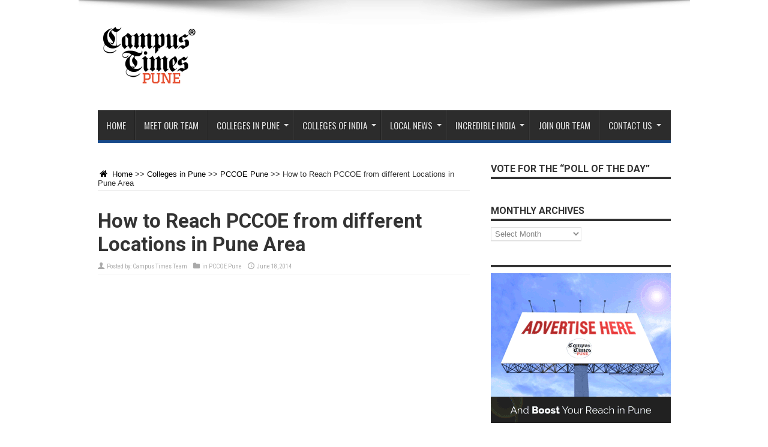

--- FILE ---
content_type: text/html; charset=UTF-8
request_url: https://www.campustimespune.com/how-to-reach-pccoe/
body_size: 25171
content:
<!DOCTYPE html>
<html lang="en-US" prefix="og: http://ogp.me/ns#">
<head>
<meta charset="UTF-8" />
<link rel="profile" href="http://gmpg.org/xfn/11" />
<link rel="pingback" href="https://www.campustimespune.com/xmlrpc.php" />
<meta name='robots' content='index, follow, max-image-preview:large, max-snippet:-1, max-video-preview:-1' />
	<style>img:is([sizes="auto" i], [sizes^="auto," i]) { contain-intrinsic-size: 3000px 1500px }</style>
	
	<!-- This site is optimized with the Yoast SEO plugin v26.7 - https://yoast.com/wordpress/plugins/seo/ -->
	<title>How to Reach PCCOE from different Locations of Pune Area</title>
	<meta name="description" content="Address of PCCOE says Sector 26, Nigdi Pradhikaran &amp; the best way how to reach PCCOE is by a local to Akurdi Railway Station after Chinchwad" />
	<link rel="canonical" href="https://www.campustimespune.com/how-to-reach-pccoe/" />
	<meta property="og:locale" content="en_US" />
	<meta property="og:type" content="article" />
	<meta property="og:title" content="How to Reach PCCOE from different Locations of Pune Area" />
	<meta property="og:description" content="Address of PCCOE says Sector 26, Nigdi Pradhikaran &amp; the best way how to reach PCCOE is by a local to Akurdi Railway Station after Chinchwad" />
	<meta property="og:url" content="https://www.campustimespune.com/how-to-reach-pccoe/" />
	<meta property="og:site_name" content="Campus Times Pune" />
	<meta property="article:publisher" content="https://www.facebook.com/campustimes11" />
	<meta property="article:author" content="https://www.facebook.com/campustimes11" />
	<meta property="article:published_time" content="2014-06-18T17:45:00+00:00" />
	<meta property="article:modified_time" content="2015-11-26T11:39:52+00:00" />
	<meta property="og:image" content="https://www.campustimespune.com/wp-content/uploads/2014/06/how-to-reach-pccoe-from-all-pune-places.jpg" />
	<meta property="og:image:width" content="1212" />
	<meta property="og:image:height" content="606" />
	<meta property="og:image:type" content="image/jpeg" />
	<meta name="author" content="Campus Times Team" />
	<meta name="twitter:card" content="summary_large_image" />
	<meta name="twitter:creator" content="@campustimespune" />
	<meta name="twitter:site" content="@campustimespune" />
	<meta name="twitter:label1" content="Written by" />
	<meta name="twitter:data1" content="Campus Times Team" />
	<meta name="twitter:label2" content="Est. reading time" />
	<meta name="twitter:data2" content="4 minutes" />
	<script type="application/ld+json" class="yoast-schema-graph">{"@context":"https://schema.org","@graph":[{"@type":"Article","@id":"https://www.campustimespune.com/how-to-reach-pccoe/#article","isPartOf":{"@id":"https://www.campustimespune.com/how-to-reach-pccoe/"},"author":{"name":"Campus Times Team","@id":"https://www.campustimespune.com/#/schema/person/024812ae31a2527054adc493e226452c"},"headline":"How to Reach PCCOE from different Locations in Pune Area","datePublished":"2014-06-18T17:45:00+00:00","dateModified":"2015-11-26T11:39:52+00:00","mainEntityOfPage":{"@id":"https://www.campustimespune.com/how-to-reach-pccoe/"},"wordCount":826,"commentCount":0,"publisher":{"@id":"https://www.campustimespune.com/#organization"},"image":{"@id":"https://www.campustimespune.com/how-to-reach-pccoe/#primaryimage"},"thumbnailUrl":"https://www.campustimespune.com/wp-content/uploads/2014/06/how-to-reach-pccoe-from-all-pune-places.jpg","keywords":["how to reach PCCOE","pccoe address","PCCOE Ravet","Pimpri Chinchwad College of Engineering","Where is PCCOE","where is PCCOE located"],"articleSection":["PCCOE Pune"],"inLanguage":"en-US","potentialAction":[{"@type":"CommentAction","name":"Comment","target":["https://www.campustimespune.com/how-to-reach-pccoe/#respond"]}]},{"@type":"WebPage","@id":"https://www.campustimespune.com/how-to-reach-pccoe/","url":"https://www.campustimespune.com/how-to-reach-pccoe/","name":"How to Reach PCCOE from different Locations of Pune Area","isPartOf":{"@id":"https://www.campustimespune.com/#website"},"primaryImageOfPage":{"@id":"https://www.campustimespune.com/how-to-reach-pccoe/#primaryimage"},"image":{"@id":"https://www.campustimespune.com/how-to-reach-pccoe/#primaryimage"},"thumbnailUrl":"https://www.campustimespune.com/wp-content/uploads/2014/06/how-to-reach-pccoe-from-all-pune-places.jpg","datePublished":"2014-06-18T17:45:00+00:00","dateModified":"2015-11-26T11:39:52+00:00","description":"Address of PCCOE says Sector 26, Nigdi Pradhikaran & the best way how to reach PCCOE is by a local to Akurdi Railway Station after Chinchwad","breadcrumb":{"@id":"https://www.campustimespune.com/how-to-reach-pccoe/#breadcrumb"},"inLanguage":"en-US","potentialAction":[{"@type":"ReadAction","target":["https://www.campustimespune.com/how-to-reach-pccoe/"]}]},{"@type":"ImageObject","inLanguage":"en-US","@id":"https://www.campustimespune.com/how-to-reach-pccoe/#primaryimage","url":"https://www.campustimespune.com/wp-content/uploads/2014/06/how-to-reach-pccoe-from-all-pune-places.jpg","contentUrl":"https://www.campustimespune.com/wp-content/uploads/2014/06/how-to-reach-pccoe-from-all-pune-places.jpg","width":1212,"height":606,"caption":"how-to-reach-pccoe-from-all-pune-places"},{"@type":"BreadcrumbList","@id":"https://www.campustimespune.com/how-to-reach-pccoe/#breadcrumb","itemListElement":[{"@type":"ListItem","position":1,"name":"Home","item":"https://www.campustimespune.com/"},{"@type":"ListItem","position":2,"name":"Colleges in Pune","item":"https://www.campustimespune.com/category/colleges-in-pune/"},{"@type":"ListItem","position":3,"name":"PCCOE Pune","item":"https://www.campustimespune.com/category/colleges-in-pune/pccoe-pune/"},{"@type":"ListItem","position":4,"name":"How to Reach PCCOE from different Locations in Pune Area"}]},{"@type":"WebSite","@id":"https://www.campustimespune.com/#website","url":"https://www.campustimespune.com/","name":"Campus Times Pune","description":"Students&#039; News Blog &amp; College Updates","publisher":{"@id":"https://www.campustimespune.com/#organization"},"potentialAction":[{"@type":"SearchAction","target":{"@type":"EntryPoint","urlTemplate":"https://www.campustimespune.com/?s={search_term_string}"},"query-input":{"@type":"PropertyValueSpecification","valueRequired":true,"valueName":"search_term_string"}}],"inLanguage":"en-US"},{"@type":"Organization","@id":"https://www.campustimespune.com/#organization","name":"Campus Times Pune","url":"https://www.campustimespune.com/","logo":{"@type":"ImageObject","inLanguage":"en-US","@id":"https://www.campustimespune.com/#/schema/logo/image/","url":"https://www.campustimespune.com/wp-content/uploads/2023/05/Campus-Times-Pune-website-Logo-2023.png","contentUrl":"https://www.campustimespune.com/wp-content/uploads/2023/05/Campus-Times-Pune-website-Logo-2023.png","width":170,"height":124,"caption":"Campus Times Pune"},"image":{"@id":"https://www.campustimespune.com/#/schema/logo/image/"},"sameAs":["https://www.facebook.com/campustimes11","https://x.com/campustimespune","https://instagram.com/campustimes.pune","https://www.linkedin.com/company/5402752","https://www.pinterest.com/campustimespune","https://www.youtube.com/user/campustimes"]},{"@type":"Person","@id":"https://www.campustimespune.com/#/schema/person/024812ae31a2527054adc493e226452c","name":"Campus Times Team","image":{"@type":"ImageObject","inLanguage":"en-US","@id":"https://www.campustimespune.com/#/schema/person/image/","url":"https://secure.gravatar.com/avatar/a6d45114d32796a568000b9fe6e20f7bf1da0ec95b134190f264eda5cfb4d489?s=96&d=monsterid&r=g","contentUrl":"https://secure.gravatar.com/avatar/a6d45114d32796a568000b9fe6e20f7bf1da0ec95b134190f264eda5cfb4d489?s=96&d=monsterid&r=g","caption":"Campus Times Team"},"description":"Campus Times Pune is an initiative taken by some enthusiastic students of Pune to entertain the \"Netizens\" by providing cool and trending content online. Articles from contributors who prefer keeping their identity anonymous, are published under our authorship. You can contact us with your articles by sending them to \"911@campustimespune.com\"","sameAs":["https://www.campustimespune.com","https://www.facebook.com/campustimes11","https://x.com/campustimespune"],"url":"https://www.campustimespune.com/author/campus-times-pune/"}]}</script>
	<!-- / Yoast SEO plugin. -->


<link rel='dns-prefetch' href='//www.campustimespune.com' />
<link rel='dns-prefetch' href='//www.googletagmanager.com' />
<link rel='dns-prefetch' href='//fonts.googleapis.com' />
<link rel='dns-prefetch' href='//fonts.bunny.net' />
<link rel="alternate" type="application/rss+xml" title="Campus Times Pune &raquo; Feed" href="https://www.campustimespune.com/feed/" />
<link rel="alternate" type="application/rss+xml" title="Campus Times Pune &raquo; Comments Feed" href="https://www.campustimespune.com/comments/feed/" />
<link rel="alternate" type="application/rss+xml" title="Campus Times Pune &raquo; How to Reach PCCOE from different Locations in Pune Area Comments Feed" href="https://www.campustimespune.com/how-to-reach-pccoe/feed/" />
<script type="text/javascript">
/* <![CDATA[ */
window._wpemojiSettings = {"baseUrl":"https:\/\/s.w.org\/images\/core\/emoji\/16.0.1\/72x72\/","ext":".png","svgUrl":"https:\/\/s.w.org\/images\/core\/emoji\/16.0.1\/svg\/","svgExt":".svg","source":{"concatemoji":"https:\/\/www.campustimespune.com\/wp-includes\/js\/wp-emoji-release.min.js"}};
/*! This file is auto-generated */
!function(s,n){var o,i,e;function c(e){try{var t={supportTests:e,timestamp:(new Date).valueOf()};sessionStorage.setItem(o,JSON.stringify(t))}catch(e){}}function p(e,t,n){e.clearRect(0,0,e.canvas.width,e.canvas.height),e.fillText(t,0,0);var t=new Uint32Array(e.getImageData(0,0,e.canvas.width,e.canvas.height).data),a=(e.clearRect(0,0,e.canvas.width,e.canvas.height),e.fillText(n,0,0),new Uint32Array(e.getImageData(0,0,e.canvas.width,e.canvas.height).data));return t.every(function(e,t){return e===a[t]})}function u(e,t){e.clearRect(0,0,e.canvas.width,e.canvas.height),e.fillText(t,0,0);for(var n=e.getImageData(16,16,1,1),a=0;a<n.data.length;a++)if(0!==n.data[a])return!1;return!0}function f(e,t,n,a){switch(t){case"flag":return n(e,"\ud83c\udff3\ufe0f\u200d\u26a7\ufe0f","\ud83c\udff3\ufe0f\u200b\u26a7\ufe0f")?!1:!n(e,"\ud83c\udde8\ud83c\uddf6","\ud83c\udde8\u200b\ud83c\uddf6")&&!n(e,"\ud83c\udff4\udb40\udc67\udb40\udc62\udb40\udc65\udb40\udc6e\udb40\udc67\udb40\udc7f","\ud83c\udff4\u200b\udb40\udc67\u200b\udb40\udc62\u200b\udb40\udc65\u200b\udb40\udc6e\u200b\udb40\udc67\u200b\udb40\udc7f");case"emoji":return!a(e,"\ud83e\udedf")}return!1}function g(e,t,n,a){var r="undefined"!=typeof WorkerGlobalScope&&self instanceof WorkerGlobalScope?new OffscreenCanvas(300,150):s.createElement("canvas"),o=r.getContext("2d",{willReadFrequently:!0}),i=(o.textBaseline="top",o.font="600 32px Arial",{});return e.forEach(function(e){i[e]=t(o,e,n,a)}),i}function t(e){var t=s.createElement("script");t.src=e,t.defer=!0,s.head.appendChild(t)}"undefined"!=typeof Promise&&(o="wpEmojiSettingsSupports",i=["flag","emoji"],n.supports={everything:!0,everythingExceptFlag:!0},e=new Promise(function(e){s.addEventListener("DOMContentLoaded",e,{once:!0})}),new Promise(function(t){var n=function(){try{var e=JSON.parse(sessionStorage.getItem(o));if("object"==typeof e&&"number"==typeof e.timestamp&&(new Date).valueOf()<e.timestamp+604800&&"object"==typeof e.supportTests)return e.supportTests}catch(e){}return null}();if(!n){if("undefined"!=typeof Worker&&"undefined"!=typeof OffscreenCanvas&&"undefined"!=typeof URL&&URL.createObjectURL&&"undefined"!=typeof Blob)try{var e="postMessage("+g.toString()+"("+[JSON.stringify(i),f.toString(),p.toString(),u.toString()].join(",")+"));",a=new Blob([e],{type:"text/javascript"}),r=new Worker(URL.createObjectURL(a),{name:"wpTestEmojiSupports"});return void(r.onmessage=function(e){c(n=e.data),r.terminate(),t(n)})}catch(e){}c(n=g(i,f,p,u))}t(n)}).then(function(e){for(var t in e)n.supports[t]=e[t],n.supports.everything=n.supports.everything&&n.supports[t],"flag"!==t&&(n.supports.everythingExceptFlag=n.supports.everythingExceptFlag&&n.supports[t]);n.supports.everythingExceptFlag=n.supports.everythingExceptFlag&&!n.supports.flag,n.DOMReady=!1,n.readyCallback=function(){n.DOMReady=!0}}).then(function(){return e}).then(function(){var e;n.supports.everything||(n.readyCallback(),(e=n.source||{}).concatemoji?t(e.concatemoji):e.wpemoji&&e.twemoji&&(t(e.twemoji),t(e.wpemoji)))}))}((window,document),window._wpemojiSettings);
/* ]]> */
</script>
<style id='wp-emoji-styles-inline-css' type='text/css'>

	img.wp-smiley, img.emoji {
		display: inline !important;
		border: none !important;
		box-shadow: none !important;
		height: 1em !important;
		width: 1em !important;
		margin: 0 0.07em !important;
		vertical-align: -0.1em !important;
		background: none !important;
		padding: 0 !important;
	}
</style>
<link rel='stylesheet' id='wp-block-library-css' href='https://www.campustimespune.com/wp-includes/css/dist/block-library/style.min.css' type='text/css' media='all' />
<style id='classic-theme-styles-inline-css' type='text/css'>
/*! This file is auto-generated */
.wp-block-button__link{color:#fff;background-color:#32373c;border-radius:9999px;box-shadow:none;text-decoration:none;padding:calc(.667em + 2px) calc(1.333em + 2px);font-size:1.125em}.wp-block-file__button{background:#32373c;color:#fff;text-decoration:none}
</style>
<style id='global-styles-inline-css' type='text/css'>
:root{--wp--preset--aspect-ratio--square: 1;--wp--preset--aspect-ratio--4-3: 4/3;--wp--preset--aspect-ratio--3-4: 3/4;--wp--preset--aspect-ratio--3-2: 3/2;--wp--preset--aspect-ratio--2-3: 2/3;--wp--preset--aspect-ratio--16-9: 16/9;--wp--preset--aspect-ratio--9-16: 9/16;--wp--preset--color--black: #000000;--wp--preset--color--cyan-bluish-gray: #abb8c3;--wp--preset--color--white: #ffffff;--wp--preset--color--pale-pink: #f78da7;--wp--preset--color--vivid-red: #cf2e2e;--wp--preset--color--luminous-vivid-orange: #ff6900;--wp--preset--color--luminous-vivid-amber: #fcb900;--wp--preset--color--light-green-cyan: #7bdcb5;--wp--preset--color--vivid-green-cyan: #00d084;--wp--preset--color--pale-cyan-blue: #8ed1fc;--wp--preset--color--vivid-cyan-blue: #0693e3;--wp--preset--color--vivid-purple: #9b51e0;--wp--preset--gradient--vivid-cyan-blue-to-vivid-purple: linear-gradient(135deg,rgba(6,147,227,1) 0%,rgb(155,81,224) 100%);--wp--preset--gradient--light-green-cyan-to-vivid-green-cyan: linear-gradient(135deg,rgb(122,220,180) 0%,rgb(0,208,130) 100%);--wp--preset--gradient--luminous-vivid-amber-to-luminous-vivid-orange: linear-gradient(135deg,rgba(252,185,0,1) 0%,rgba(255,105,0,1) 100%);--wp--preset--gradient--luminous-vivid-orange-to-vivid-red: linear-gradient(135deg,rgba(255,105,0,1) 0%,rgb(207,46,46) 100%);--wp--preset--gradient--very-light-gray-to-cyan-bluish-gray: linear-gradient(135deg,rgb(238,238,238) 0%,rgb(169,184,195) 100%);--wp--preset--gradient--cool-to-warm-spectrum: linear-gradient(135deg,rgb(74,234,220) 0%,rgb(151,120,209) 20%,rgb(207,42,186) 40%,rgb(238,44,130) 60%,rgb(251,105,98) 80%,rgb(254,248,76) 100%);--wp--preset--gradient--blush-light-purple: linear-gradient(135deg,rgb(255,206,236) 0%,rgb(152,150,240) 100%);--wp--preset--gradient--blush-bordeaux: linear-gradient(135deg,rgb(254,205,165) 0%,rgb(254,45,45) 50%,rgb(107,0,62) 100%);--wp--preset--gradient--luminous-dusk: linear-gradient(135deg,rgb(255,203,112) 0%,rgb(199,81,192) 50%,rgb(65,88,208) 100%);--wp--preset--gradient--pale-ocean: linear-gradient(135deg,rgb(255,245,203) 0%,rgb(182,227,212) 50%,rgb(51,167,181) 100%);--wp--preset--gradient--electric-grass: linear-gradient(135deg,rgb(202,248,128) 0%,rgb(113,206,126) 100%);--wp--preset--gradient--midnight: linear-gradient(135deg,rgb(2,3,129) 0%,rgb(40,116,252) 100%);--wp--preset--font-size--small: 13px;--wp--preset--font-size--medium: 20px;--wp--preset--font-size--large: 36px;--wp--preset--font-size--x-large: 42px;--wp--preset--spacing--20: 0.44rem;--wp--preset--spacing--30: 0.67rem;--wp--preset--spacing--40: 1rem;--wp--preset--spacing--50: 1.5rem;--wp--preset--spacing--60: 2.25rem;--wp--preset--spacing--70: 3.38rem;--wp--preset--spacing--80: 5.06rem;--wp--preset--shadow--natural: 6px 6px 9px rgba(0, 0, 0, 0.2);--wp--preset--shadow--deep: 12px 12px 50px rgba(0, 0, 0, 0.4);--wp--preset--shadow--sharp: 6px 6px 0px rgba(0, 0, 0, 0.2);--wp--preset--shadow--outlined: 6px 6px 0px -3px rgba(255, 255, 255, 1), 6px 6px rgba(0, 0, 0, 1);--wp--preset--shadow--crisp: 6px 6px 0px rgba(0, 0, 0, 1);}:where(.is-layout-flex){gap: 0.5em;}:where(.is-layout-grid){gap: 0.5em;}body .is-layout-flex{display: flex;}.is-layout-flex{flex-wrap: wrap;align-items: center;}.is-layout-flex > :is(*, div){margin: 0;}body .is-layout-grid{display: grid;}.is-layout-grid > :is(*, div){margin: 0;}:where(.wp-block-columns.is-layout-flex){gap: 2em;}:where(.wp-block-columns.is-layout-grid){gap: 2em;}:where(.wp-block-post-template.is-layout-flex){gap: 1.25em;}:where(.wp-block-post-template.is-layout-grid){gap: 1.25em;}.has-black-color{color: var(--wp--preset--color--black) !important;}.has-cyan-bluish-gray-color{color: var(--wp--preset--color--cyan-bluish-gray) !important;}.has-white-color{color: var(--wp--preset--color--white) !important;}.has-pale-pink-color{color: var(--wp--preset--color--pale-pink) !important;}.has-vivid-red-color{color: var(--wp--preset--color--vivid-red) !important;}.has-luminous-vivid-orange-color{color: var(--wp--preset--color--luminous-vivid-orange) !important;}.has-luminous-vivid-amber-color{color: var(--wp--preset--color--luminous-vivid-amber) !important;}.has-light-green-cyan-color{color: var(--wp--preset--color--light-green-cyan) !important;}.has-vivid-green-cyan-color{color: var(--wp--preset--color--vivid-green-cyan) !important;}.has-pale-cyan-blue-color{color: var(--wp--preset--color--pale-cyan-blue) !important;}.has-vivid-cyan-blue-color{color: var(--wp--preset--color--vivid-cyan-blue) !important;}.has-vivid-purple-color{color: var(--wp--preset--color--vivid-purple) !important;}.has-black-background-color{background-color: var(--wp--preset--color--black) !important;}.has-cyan-bluish-gray-background-color{background-color: var(--wp--preset--color--cyan-bluish-gray) !important;}.has-white-background-color{background-color: var(--wp--preset--color--white) !important;}.has-pale-pink-background-color{background-color: var(--wp--preset--color--pale-pink) !important;}.has-vivid-red-background-color{background-color: var(--wp--preset--color--vivid-red) !important;}.has-luminous-vivid-orange-background-color{background-color: var(--wp--preset--color--luminous-vivid-orange) !important;}.has-luminous-vivid-amber-background-color{background-color: var(--wp--preset--color--luminous-vivid-amber) !important;}.has-light-green-cyan-background-color{background-color: var(--wp--preset--color--light-green-cyan) !important;}.has-vivid-green-cyan-background-color{background-color: var(--wp--preset--color--vivid-green-cyan) !important;}.has-pale-cyan-blue-background-color{background-color: var(--wp--preset--color--pale-cyan-blue) !important;}.has-vivid-cyan-blue-background-color{background-color: var(--wp--preset--color--vivid-cyan-blue) !important;}.has-vivid-purple-background-color{background-color: var(--wp--preset--color--vivid-purple) !important;}.has-black-border-color{border-color: var(--wp--preset--color--black) !important;}.has-cyan-bluish-gray-border-color{border-color: var(--wp--preset--color--cyan-bluish-gray) !important;}.has-white-border-color{border-color: var(--wp--preset--color--white) !important;}.has-pale-pink-border-color{border-color: var(--wp--preset--color--pale-pink) !important;}.has-vivid-red-border-color{border-color: var(--wp--preset--color--vivid-red) !important;}.has-luminous-vivid-orange-border-color{border-color: var(--wp--preset--color--luminous-vivid-orange) !important;}.has-luminous-vivid-amber-border-color{border-color: var(--wp--preset--color--luminous-vivid-amber) !important;}.has-light-green-cyan-border-color{border-color: var(--wp--preset--color--light-green-cyan) !important;}.has-vivid-green-cyan-border-color{border-color: var(--wp--preset--color--vivid-green-cyan) !important;}.has-pale-cyan-blue-border-color{border-color: var(--wp--preset--color--pale-cyan-blue) !important;}.has-vivid-cyan-blue-border-color{border-color: var(--wp--preset--color--vivid-cyan-blue) !important;}.has-vivid-purple-border-color{border-color: var(--wp--preset--color--vivid-purple) !important;}.has-vivid-cyan-blue-to-vivid-purple-gradient-background{background: var(--wp--preset--gradient--vivid-cyan-blue-to-vivid-purple) !important;}.has-light-green-cyan-to-vivid-green-cyan-gradient-background{background: var(--wp--preset--gradient--light-green-cyan-to-vivid-green-cyan) !important;}.has-luminous-vivid-amber-to-luminous-vivid-orange-gradient-background{background: var(--wp--preset--gradient--luminous-vivid-amber-to-luminous-vivid-orange) !important;}.has-luminous-vivid-orange-to-vivid-red-gradient-background{background: var(--wp--preset--gradient--luminous-vivid-orange-to-vivid-red) !important;}.has-very-light-gray-to-cyan-bluish-gray-gradient-background{background: var(--wp--preset--gradient--very-light-gray-to-cyan-bluish-gray) !important;}.has-cool-to-warm-spectrum-gradient-background{background: var(--wp--preset--gradient--cool-to-warm-spectrum) !important;}.has-blush-light-purple-gradient-background{background: var(--wp--preset--gradient--blush-light-purple) !important;}.has-blush-bordeaux-gradient-background{background: var(--wp--preset--gradient--blush-bordeaux) !important;}.has-luminous-dusk-gradient-background{background: var(--wp--preset--gradient--luminous-dusk) !important;}.has-pale-ocean-gradient-background{background: var(--wp--preset--gradient--pale-ocean) !important;}.has-electric-grass-gradient-background{background: var(--wp--preset--gradient--electric-grass) !important;}.has-midnight-gradient-background{background: var(--wp--preset--gradient--midnight) !important;}.has-small-font-size{font-size: var(--wp--preset--font-size--small) !important;}.has-medium-font-size{font-size: var(--wp--preset--font-size--medium) !important;}.has-large-font-size{font-size: var(--wp--preset--font-size--large) !important;}.has-x-large-font-size{font-size: var(--wp--preset--font-size--x-large) !important;}
:where(.wp-block-post-template.is-layout-flex){gap: 1.25em;}:where(.wp-block-post-template.is-layout-grid){gap: 1.25em;}
:where(.wp-block-columns.is-layout-flex){gap: 2em;}:where(.wp-block-columns.is-layout-grid){gap: 2em;}
:root :where(.wp-block-pullquote){font-size: 1.5em;line-height: 1.6;}
</style>
<link rel='stylesheet' id='tie-style-css' href='https://www.campustimespune.com/wp-content/themes/jarida/style.css' type='text/css' media='all' />
<link rel='stylesheet' id='Roboto-css' href='https://fonts.googleapis.com/css?family=Roboto%3A100%2C100italic%2C300%2C300italic%2Cregular%2Citalic%2C500%2C500italic%2C700%2C700italic%2C900%2C900italic' type='text/css' media='all' />
<link rel='stylesheet' id='Roboto+Condensed-css' href='https://fonts.googleapis.com/css?family=Roboto+Condensed%3A300%2C300italic%2Cregular%2Citalic%2C700%2C700italic' type='text/css' media='all' />
<link rel='stylesheet' id='Droid+Serif-css' href='https://fonts.googleapis.com/css?family=Droid+Serif%3Aregular%2Citalic%2C700%2C700italic' type='text/css' media='all' />
<link rel='stylesheet' id='Oswald-css' href='https://fonts.googleapis.com/css?family=Oswald%3Aregular%2C700' type='text/css' media='all' />
<link rel='stylesheet' id='sab-font-css' href='https://fonts.bunny.net/css?family=Merriweather:400,700,400italic,700italic|Montserrat:400,700,400italic,700italic&#038;subset=latin' type='text/css' media='all' />
<link rel='stylesheet' id='js_composer_front-css' href='https://www.campustimespune.com/wp-content/plugins/js_composer/assets/css/js_composer.min.css' type='text/css' media='all' />
<link rel='stylesheet' id='bsf-Defaults-css' href='https://www.campustimespune.com/wp-content/uploads/smile_fonts/Defaults/Defaults.css' type='text/css' media='all' />
<link rel='stylesheet' id='bsf-engg-css' href='https://www.campustimespune.com/wp-content/uploads/smile_fonts/engg/engg.css' type='text/css' media='all' />
<link rel='stylesheet' id='bsf-line-css' href='https://www.campustimespune.com/wp-content/uploads/smile_fonts/line/line.css' type='text/css' media='all' />
<link rel='stylesheet' id='ultimate-vc-addons-google-fonts-css' href='https://fonts.googleapis.com/css?family=Roboto+Condensed:regular,700' type='text/css' media='all' />
<link rel='stylesheet' id='ultimate-vc-addons-style-min-css' href='https://www.campustimespune.com/wp-content/plugins/Ultimate_VC_Addons/assets/min-css/ultimate.min.css' type='text/css' media='all' />
<script type="text/javascript" src="https://www.campustimespune.com/wp-includes/js/jquery/jquery.min.js" id="jquery-core-js"></script>
<script type="text/javascript" src="https://www.campustimespune.com/wp-includes/js/jquery/jquery-migrate.min.js" id="jquery-migrate-js"></script>

<!-- Google tag (gtag.js) snippet added by Site Kit -->
<!-- Google Analytics snippet added by Site Kit -->
<script type="text/javascript" src="https://www.googletagmanager.com/gtag/js?id=GT-KFT5DNW" id="google_gtagjs-js" async></script>
<script type="text/javascript" id="google_gtagjs-js-after">
/* <![CDATA[ */
window.dataLayer = window.dataLayer || [];function gtag(){dataLayer.push(arguments);}
gtag("set","linker",{"domains":["www.campustimespune.com"]});
gtag("js", new Date());
gtag("set", "developer_id.dZTNiMT", true);
gtag("config", "GT-KFT5DNW", {"googlesitekit_post_type":"post"});
 window._googlesitekit = window._googlesitekit || {}; window._googlesitekit.throttledEvents = []; window._googlesitekit.gtagEvent = (name, data) => { var key = JSON.stringify( { name, data } ); if ( !! window._googlesitekit.throttledEvents[ key ] ) { return; } window._googlesitekit.throttledEvents[ key ] = true; setTimeout( () => { delete window._googlesitekit.throttledEvents[ key ]; }, 5 ); gtag( "event", name, { ...data, event_source: "site-kit" } ); }; 
/* ]]> */
</script>
<script type="text/javascript" src="https://www.campustimespune.com/wp-content/plugins/Ultimate_VC_Addons/assets/min-js/modernizr-custom.min.js" id="ultimate-vc-addons-modernizr-js"></script>
<script type="text/javascript" src="https://www.campustimespune.com/wp-includes/js/jquery/ui/core.min.js" id="jquery-ui-core-js"></script>
<script type="text/javascript" src="https://www.campustimespune.com/wp-content/plugins/Ultimate_VC_Addons/assets/min-js/ultimate.min.js" id="ultimate-vc-addons-script-js"></script>
<script type="text/javascript" src="https://www.campustimespune.com/wp-content/plugins/Ultimate_VC_Addons/assets/min-js/ultimate_bg.min.js" id="ultimate-vc-addons-row-bg-js"></script>
<script type="text/javascript" src="https://www.campustimespune.com/wp-content/plugins/Ultimate_VC_Addons/assets/min-js/modal-all.min.js" id="ultimate-vc-addons-modal-all-js"></script>
<script></script><link rel="https://api.w.org/" href="https://www.campustimespune.com/wp-json/" /><link rel="alternate" title="JSON" type="application/json" href="https://www.campustimespune.com/wp-json/wp/v2/posts/742" /><link rel="EditURI" type="application/rsd+xml" title="RSD" href="https://www.campustimespune.com/xmlrpc.php?rsd" />

<link rel='shortlink' href='https://www.campustimespune.com/?p=742' />
<link rel="alternate" title="oEmbed (JSON)" type="application/json+oembed" href="https://www.campustimespune.com/wp-json/oembed/1.0/embed?url=https%3A%2F%2Fwww.campustimespune.com%2Fhow-to-reach-pccoe%2F" />
<link rel="alternate" title="oEmbed (XML)" type="text/xml+oembed" href="https://www.campustimespune.com/wp-json/oembed/1.0/embed?url=https%3A%2F%2Fwww.campustimespune.com%2Fhow-to-reach-pccoe%2F&#038;format=xml" />
<script type="text/javascript">var ajaxurl = "https://www.campustimespune.com/wp-admin/admin-ajax.php";</script><meta name="generator" content="Site Kit by Google 1.170.0" /><link rel="shortcut icon" href="https://www.campustimespune.com/wp-content/uploads/2014/07/CT-favicon.jpg" title="Favicon" /><meta property="og:title" content="How to Reach PCCOE from different Locations in Pune Area"/>
<meta property="og:type" content="article"/>
<meta property="og:description" content=" ..."/>
<meta property="og:url" content="https://www.campustimespune.com/how-to-reach-pccoe/"/>
<meta property="og:site_name" content="Campus Times Pune"/>
<meta property="og:image" content="https://www.campustimespune.com/wp-content/uploads/2014/06/how-to-reach-pccoe-from-all-pune-places.jpg" />
<!--[if IE]>
<script type="text/javascript">jQuery(document).ready(function (){ jQuery(".menu-item").has("ul").children("a").attr("aria-haspopup", "true");});</script>
<![endif]-->
<!--[if lt IE 9]>
<script src="https://www.campustimespune.com/wp-content/themes/jarida/js/html5.js"></script>
<script src="https://www.campustimespune.com/wp-content/themes/jarida/js/selectivizr-min.js"></script>
<![endif]-->
<!--[if IE 8]>
<link rel="stylesheet" type="text/css" media="all" href="https://www.campustimespune.com/wp-content/themes/jarida/css/ie8.css" />
<![endif]-->
<meta http-equiv="X-UA-Compatible" content="IE=edge,chrome=1" />
<meta name="viewport" content="width=device-width, initial-scale=1, maximum-scale=1, user-scalable=no" />
<style type="text/css" media="screen">

body {
 background-color: #ffffff !important; background-position: top center;
}
	
#main-nav, #main-nav ul li a{
	font-size : 15px !important;
}

.page-title{
	font-family: 'Roboto';
	font-weight: 700 !important;
}

.post-title{
	font-family: 'Roboto';
	font-size : 33px !important;
	font-weight: 700 !important;
}

h2.post-box-title, h2.post-box-title a{
	font-family: 'Roboto';
	font-weight: 500 !important;
}

h3.post-box-title, h3.post-box-title a{
	font-family: 'Roboto';
	font-weight: 500 !important;
}

.ei-title h2 , .slider-caption h2 a, .content .slider-caption h2 a, .slider-caption h2, .content .slider-caption h2, .content .ei-title h2{
	font-family: 'Roboto';
	font-weight: 600 !important;
}

p.post-meta, p.post-meta a{
	font-family: 'Roboto Condensed';
}

body.single .entry, body.page .entry{
	font-family: 'Droid Serif';
	font-size : 16px !important;
}

.widget-top h4, .widget-top h4 a{
	font-family: 'Roboto';
	font-weight: 700 !important;
}

h2.cat-box-title, h2.cat-box-title a, .block-head h3, #respond h3, #comments-title, h2.review-box-header  {
	font-family: 'Roboto';
	font-weight: 500 !important;
}
	#main-nav ul li.current-menu-item a,
	#main-nav ul li.current-menu-item a:hover,
	#main-nav ul li.current-menu-parent a,
	#main-nav ul li.current-menu-parent a:hover,
	#main-nav ul li.current-page-ancestor a,
	#main-nav ul li.current-page-ancestor a:hover,
	.pagination span.current,
	.ei-slider-thumbs li.ei-slider-element,
	.breaking-news span,
	.ei-title h2,h2.cat-box-title,
	a.more-link,.scroll-nav a,
	.flex-direction-nav a,
	.tagcloud a:hover,
	#tabbed-widget ul.tabs li.active a,
	.slider-caption h2, .full-width .content .slider-caption h2,
	.review-percentage .review-item span span,.review-final-score,
	.woocommerce span.onsale, .woocommerce-page span.onsale ,
	.woocommerce .widget_price_filter .ui-slider .ui-slider-handle, .woocommerce-page .widget_price_filter .ui-slider .ui-slider-handle,
	.button,a.button,#main-content input[type="submit"],#main-content input[type="submit"]:focus, span.onsale,
	.mejs-container .mejs-controls .mejs-time-rail .mejs-time-current,
	#reading-position-indicator {
		background-color:#ea3d23 !important;
	}
	::-webkit-scrollbar-thumb{background-color:#ea3d23 !important;}
	#main-nav,.top-nav {border-bottom-color: #ea3d23;}
	.cat-box , .footer-bottom .container{border-top-color: #ea3d23;}
a {
	color: #000000;	}
a:hover {
	color: #355ec4;	text-decoration: underline;}
.top-nav ul li a , .top-nav ul ul a {
	color: #2b2b2b !important;	}
.top-nav ul li a:hover, .top-nav ul li:hover > a, .top-nav ul :hover > a , .top-nav ul li.current-menu-item a  {
	color: #ffb012 !important;	}
header#theme-header{background:#ffffff      !important;}

body.single .post .entry a, body.page .post .entry a {
	color: #4f6ebd;	text-decoration: none;}
body.single .post .entry a:hover, body.page .post .entry a:hover {
	color: #ff5b24;	text-decoration: none;}
.footer-widget-top h3 {	color: #ffd812;}
footer a:hover {color: #ffd812 !important;}
	#main-nav ul li.current-menu-item a,
	#main-nav ul li.current-menu-item a:hover,
	#main-nav ul li.current-menu-parent a,
	#main-nav ul li.current-menu-parent a:hover,
	#main-nav ul li.current-page-ancestor a,
	#main-nav ul li.current-page-ancestor a:hover,
	.pagination span.current,
	.ei-slider-thumbs li.ei-slider-element,
	.breaking-news span,
	.ei-title h2,h2.cat-box-title,
	a.more-link,.scroll-nav a,
	.flex-direction-nav a,
	.tagcloud a:hover,
	#tabbed-widget ul.tabs li.active a,
	.slider-caption h2, .full-width .content .slider-caption h2,
	.review-percentage .review-item span span,.review-final-score,
	.woocommerce span.onsale, .woocommerce-page span.onsale ,
	.woocommerce .widget_price_filter .ui-slider .ui-slider-handle, .woocommerce-page .widget_price_filter .ui-slider .ui-slider-handle,
	.button,a.button,#main-content input[type="submit"],#main-content input[type="submit"]:focus, span.onsale,
	.mejs-container .mejs-controls .mejs-time-rail .mejs-time-current,
	#reading-position-indicator {
		background-color:#17498a !important;
	}
	::-webkit-scrollbar-thumb{background-color:#17498a !important;}
	#main-nav,.top-nav {border-bottom-color: #17498a;}
	.cat-box , .footer-bottom .container{border-top-color: #17498a;}

@media only screen and (max-width: 767px) and (min-width: 480px){
.ads-top, .ads-bottom, .home-ads, .ads-post{display: block !important;}
.ads-top img, .ads-bottom img, .home-ads img , .ads-post img {max-width: 100% !important; height: auto;}
}
@media only screen and (max-width: 479px) and (min-width: 320px){
.ads-top, .ads-bottom, .home-ads, .ads-post{display: block !important;}
.ads-top img, .ads-bottom img, .home-ads img , .ads-post img {max-width: 100% !important; height: auto;}
}

</style>

<meta name="generator" content="Elementor 3.34.1; features: additional_custom_breakpoints; settings: css_print_method-external, google_font-enabled, font_display-swap">
<meta property="fb:app_id" content="1635400546686841" />			<style>
				.e-con.e-parent:nth-of-type(n+4):not(.e-lazyloaded):not(.e-no-lazyload),
				.e-con.e-parent:nth-of-type(n+4):not(.e-lazyloaded):not(.e-no-lazyload) * {
					background-image: none !important;
				}
				@media screen and (max-height: 1024px) {
					.e-con.e-parent:nth-of-type(n+3):not(.e-lazyloaded):not(.e-no-lazyload),
					.e-con.e-parent:nth-of-type(n+3):not(.e-lazyloaded):not(.e-no-lazyload) * {
						background-image: none !important;
					}
				}
				@media screen and (max-height: 640px) {
					.e-con.e-parent:nth-of-type(n+2):not(.e-lazyloaded):not(.e-no-lazyload),
					.e-con.e-parent:nth-of-type(n+2):not(.e-lazyloaded):not(.e-no-lazyload) * {
						background-image: none !important;
					}
				}
			</style>
			<meta name="generator" content="Powered by WPBakery Page Builder - drag and drop page builder for WordPress."/>
<style type="text/css">.saboxplugin-wrap{-webkit-box-sizing:border-box;-moz-box-sizing:border-box;-ms-box-sizing:border-box;box-sizing:border-box;border:1px solid #eee;width:100%;clear:both;display:block;overflow:hidden;word-wrap:break-word;position:relative}.saboxplugin-wrap .saboxplugin-gravatar{float:left;padding:0 20px 20px 20px}.saboxplugin-wrap .saboxplugin-gravatar img{max-width:100px;height:auto;border-radius:0;}.saboxplugin-wrap .saboxplugin-authorname{font-size:18px;line-height:1;margin:20px 0 0 20px;display:block}.saboxplugin-wrap .saboxplugin-authorname a{text-decoration:none}.saboxplugin-wrap .saboxplugin-authorname a:focus{outline:0}.saboxplugin-wrap .saboxplugin-desc{display:block;margin:5px 20px}.saboxplugin-wrap .saboxplugin-desc a{text-decoration:underline}.saboxplugin-wrap .saboxplugin-desc p{margin:5px 0 12px}.saboxplugin-wrap .saboxplugin-web{margin:0 20px 15px;text-align:left}.saboxplugin-wrap .sab-web-position{text-align:right}.saboxplugin-wrap .saboxplugin-web a{color:#ccc;text-decoration:none}.saboxplugin-wrap .saboxplugin-socials{position:relative;display:block;background:#fcfcfc;padding:5px;border-top:1px solid #eee}.saboxplugin-wrap .saboxplugin-socials a svg{width:20px;height:20px}.saboxplugin-wrap .saboxplugin-socials a svg .st2{fill:#fff; transform-origin:center center;}.saboxplugin-wrap .saboxplugin-socials a svg .st1{fill:rgba(0,0,0,.3)}.saboxplugin-wrap .saboxplugin-socials a:hover{opacity:.8;-webkit-transition:opacity .4s;-moz-transition:opacity .4s;-o-transition:opacity .4s;transition:opacity .4s;box-shadow:none!important;-webkit-box-shadow:none!important}.saboxplugin-wrap .saboxplugin-socials .saboxplugin-icon-color{box-shadow:none;padding:0;border:0;-webkit-transition:opacity .4s;-moz-transition:opacity .4s;-o-transition:opacity .4s;transition:opacity .4s;display:inline-block;color:#fff;font-size:0;text-decoration:inherit;margin:5px;-webkit-border-radius:0;-moz-border-radius:0;-ms-border-radius:0;-o-border-radius:0;border-radius:0;overflow:hidden}.saboxplugin-wrap .saboxplugin-socials .saboxplugin-icon-grey{text-decoration:inherit;box-shadow:none;position:relative;display:-moz-inline-stack;display:inline-block;vertical-align:middle;zoom:1;margin:10px 5px;color:#444;fill:#444}.clearfix:after,.clearfix:before{content:' ';display:table;line-height:0;clear:both}.ie7 .clearfix{zoom:1}.saboxplugin-socials.sabox-colored .saboxplugin-icon-color .sab-twitch{border-color:#38245c}.saboxplugin-socials.sabox-colored .saboxplugin-icon-color .sab-behance{border-color:#003eb0}.saboxplugin-socials.sabox-colored .saboxplugin-icon-color .sab-deviantart{border-color:#036824}.saboxplugin-socials.sabox-colored .saboxplugin-icon-color .sab-digg{border-color:#00327c}.saboxplugin-socials.sabox-colored .saboxplugin-icon-color .sab-dribbble{border-color:#ba1655}.saboxplugin-socials.sabox-colored .saboxplugin-icon-color .sab-facebook{border-color:#1e2e4f}.saboxplugin-socials.sabox-colored .saboxplugin-icon-color .sab-flickr{border-color:#003576}.saboxplugin-socials.sabox-colored .saboxplugin-icon-color .sab-github{border-color:#264874}.saboxplugin-socials.sabox-colored .saboxplugin-icon-color .sab-google{border-color:#0b51c5}.saboxplugin-socials.sabox-colored .saboxplugin-icon-color .sab-html5{border-color:#902e13}.saboxplugin-socials.sabox-colored .saboxplugin-icon-color .sab-instagram{border-color:#1630aa}.saboxplugin-socials.sabox-colored .saboxplugin-icon-color .sab-linkedin{border-color:#00344f}.saboxplugin-socials.sabox-colored .saboxplugin-icon-color .sab-pinterest{border-color:#5b040e}.saboxplugin-socials.sabox-colored .saboxplugin-icon-color .sab-reddit{border-color:#992900}.saboxplugin-socials.sabox-colored .saboxplugin-icon-color .sab-rss{border-color:#a43b0a}.saboxplugin-socials.sabox-colored .saboxplugin-icon-color .sab-sharethis{border-color:#5d8420}.saboxplugin-socials.sabox-colored .saboxplugin-icon-color .sab-soundcloud{border-color:#995200}.saboxplugin-socials.sabox-colored .saboxplugin-icon-color .sab-spotify{border-color:#0f612c}.saboxplugin-socials.sabox-colored .saboxplugin-icon-color .sab-stackoverflow{border-color:#a95009}.saboxplugin-socials.sabox-colored .saboxplugin-icon-color .sab-steam{border-color:#006388}.saboxplugin-socials.sabox-colored .saboxplugin-icon-color .sab-user_email{border-color:#b84e05}.saboxplugin-socials.sabox-colored .saboxplugin-icon-color .sab-tumblr{border-color:#10151b}.saboxplugin-socials.sabox-colored .saboxplugin-icon-color .sab-twitter{border-color:#0967a0}.saboxplugin-socials.sabox-colored .saboxplugin-icon-color .sab-vimeo{border-color:#0d7091}.saboxplugin-socials.sabox-colored .saboxplugin-icon-color .sab-windows{border-color:#003f71}.saboxplugin-socials.sabox-colored .saboxplugin-icon-color .sab-whatsapp{border-color:#003f71}.saboxplugin-socials.sabox-colored .saboxplugin-icon-color .sab-wordpress{border-color:#0f3647}.saboxplugin-socials.sabox-colored .saboxplugin-icon-color .sab-yahoo{border-color:#14002d}.saboxplugin-socials.sabox-colored .saboxplugin-icon-color .sab-youtube{border-color:#900}.saboxplugin-socials.sabox-colored .saboxplugin-icon-color .sab-xing{border-color:#000202}.saboxplugin-socials.sabox-colored .saboxplugin-icon-color .sab-mixcloud{border-color:#2475a0}.saboxplugin-socials.sabox-colored .saboxplugin-icon-color .sab-vk{border-color:#243549}.saboxplugin-socials.sabox-colored .saboxplugin-icon-color .sab-medium{border-color:#00452c}.saboxplugin-socials.sabox-colored .saboxplugin-icon-color .sab-quora{border-color:#420e00}.saboxplugin-socials.sabox-colored .saboxplugin-icon-color .sab-meetup{border-color:#9b181c}.saboxplugin-socials.sabox-colored .saboxplugin-icon-color .sab-goodreads{border-color:#000}.saboxplugin-socials.sabox-colored .saboxplugin-icon-color .sab-snapchat{border-color:#999700}.saboxplugin-socials.sabox-colored .saboxplugin-icon-color .sab-500px{border-color:#00557f}.saboxplugin-socials.sabox-colored .saboxplugin-icon-color .sab-mastodont{border-color:#185886}.sabox-plus-item{margin-bottom:20px}@media screen and (max-width:480px){.saboxplugin-wrap{text-align:center}.saboxplugin-wrap .saboxplugin-gravatar{float:none;padding:20px 0;text-align:center;margin:0 auto;display:block}.saboxplugin-wrap .saboxplugin-gravatar img{float:none;display:inline-block;display:-moz-inline-stack;vertical-align:middle;zoom:1}.saboxplugin-wrap .saboxplugin-desc{margin:0 10px 20px;text-align:center}.saboxplugin-wrap .saboxplugin-authorname{text-align:center;margin:10px 0 20px}}body .saboxplugin-authorname a,body .saboxplugin-authorname a:hover{box-shadow:none;-webkit-box-shadow:none}a.sab-profile-edit{font-size:16px!important;line-height:1!important}.sab-edit-settings a,a.sab-profile-edit{color:#0073aa!important;box-shadow:none!important;-webkit-box-shadow:none!important}.sab-edit-settings{margin-right:15px;position:absolute;right:0;z-index:2;bottom:10px;line-height:20px}.sab-edit-settings i{margin-left:5px}.saboxplugin-socials{line-height:1!important}.rtl .saboxplugin-wrap .saboxplugin-gravatar{float:right}.rtl .saboxplugin-wrap .saboxplugin-authorname{display:flex;align-items:center}.rtl .saboxplugin-wrap .saboxplugin-authorname .sab-profile-edit{margin-right:10px}.rtl .sab-edit-settings{right:auto;left:0}img.sab-custom-avatar{max-width:75px;}.saboxplugin-wrap {border-color:#c9c9c9;}.saboxplugin-wrap .saboxplugin-socials {border-color:#c9c9c9;}.saboxplugin-wrap{ border-width: 2px; }.saboxplugin-wrap .saboxplugin-authorname a,.saboxplugin-wrap .saboxplugin-authorname span {color:#000000;}.saboxplugin-wrap .saboxplugin-web a {color:#EA3D23;}.saboxplugin-wrap .saboxplugin-authorname {font-family:"Merriweather";}.saboxplugin-wrap .saboxplugin-desc {font-family:Montserrat;}.saboxplugin-wrap {margin-top:5px; margin-bottom:0px; padding: 10px 10px }.saboxplugin-wrap .saboxplugin-authorname {font-size:18px; line-height:25px;}.saboxplugin-wrap .saboxplugin-desc p, .saboxplugin-wrap .saboxplugin-desc {font-size:12px !important; line-height:19px !important;}.saboxplugin-wrap .saboxplugin-web {font-size:12px;}.saboxplugin-wrap .saboxplugin-socials a svg {width:16px;height:16px;}</style><noscript><style> .wpb_animate_when_almost_visible { opacity: 1; }</style></noscript></head>
<body id="top" class="wp-singular post-template-default single single-post postid-742 single-format-standard wp-theme-jarida eio-default wpb-js-composer js-comp-ver-8.5 vc_responsive elementor-default elementor-kit-17528">
	<div class="background-cover"></div>
	<div class="wrapper full-site layout-2c animated">
		
		<div class="container">
		<header id="theme-header">
		<div class="header-content fade-in animated1">
			<div class="logo">
			<h2>								<a title="Campus Times Pune" href="https://www.campustimespune.com/">
					<img src="https://www.campustimespune.com/campus-times-pune-website-logo-2023/" alt="Campus Times Pune" /><strong>Campus Times Pune Students&#039; News Blog &amp; College Updates</strong>
				</a>
			</h2>			</div><!-- .logo /-->
						<div class="clear"></div>
		</div>
									<nav id="main-nav" class="fade-in animated2">
				<div class="container">
				<div class="main-menu"><ul id="menu-posts-on-home" class="menu"><li id="menu-item-910" class="menu-item  menu-item-type-custom  menu-item-object-custom  menu-item-home"><a href="https://www.campustimespune.com/">Home</a></li>
<li id="menu-item-3701" class="menu-item  menu-item-type-post_type  menu-item-object-page"><a href="https://www.campustimespune.com/meet-our-team/">MEET OUR TEAM</a></li>
<li id="menu-item-2401" class="menu-item  menu-item-type-post_type  menu-item-object-page  menu-item-has-children"><a href="https://www.campustimespune.com/colleges-in-pune/">COLLEGES IN PUNE</a>
<ul class="sub-menu">
	<li id="menu-item-9248" class="menu-item  menu-item-type-taxonomy  menu-item-object-category"><a href="https://www.campustimespune.com/category/colleges-in-pune/aissms-ioit/">AISSMS Pune</a></li>
	<li id="menu-item-3361" class="menu-item  menu-item-type-taxonomy  menu-item-object-category"><a href="https://www.campustimespune.com/category/colleges-in-pune/amity-global-business-school/">AMITY GBS PUNE</a></li>
	<li id="menu-item-5832" class="menu-item  menu-item-type-taxonomy  menu-item-object-category"><a href="https://www.campustimespune.com/category/colleges-in-pune/army-institute-of-technology/">AIT PUNE</a></li>
	<li id="menu-item-5109" class="menu-item  menu-item-type-taxonomy  menu-item-object-category"><a href="https://www.campustimespune.com/category/colleges-in-pune/bharati-vidyapeeth/">BHARATI VIDYAPEETH</a></li>
	<li id="menu-item-7583" class="menu-item  menu-item-type-taxonomy  menu-item-object-category"><a href="https://www.campustimespune.com/category/colleges-in-pune/bj-medical-college/">BJ MEDICAL COLLEGE</a></li>
	<li id="menu-item-8160" class="menu-item  menu-item-type-taxonomy  menu-item-object-category"><a href="https://www.campustimespune.com/category/colleges-in-pune/bmcc/">BMCC</a></li>
	<li id="menu-item-11209" class="menu-item  menu-item-type-taxonomy  menu-item-object-category"><a href="https://www.campustimespune.com/category/colleges-in-pune/bnca-pune/">BNCA PUNE</a></li>
	<li id="menu-item-5541" class="menu-item  menu-item-type-taxonomy  menu-item-object-category"><a href="https://www.campustimespune.com/category/colleges-in-pune/coep-pune/">COEP PUNE</a></li>
	<li id="menu-item-1050" class="menu-item  menu-item-type-taxonomy  menu-item-object-category"><a href="https://www.campustimespune.com/category/colleges-in-pune/cummins-coe/">CUMMINS COE FOR WOMEN</a></li>
	<li id="menu-item-2237" class="menu-item  menu-item-type-taxonomy  menu-item-object-category"><a href="https://www.campustimespune.com/category/dy-patil-institutes/dy-patil-coe-akurdi/">DY PATIL COE AKURDI</a></li>
	<li id="menu-item-3840" class="menu-item  menu-item-type-taxonomy  menu-item-object-category"><a href="https://www.campustimespune.com/category/colleges-in-pune/fergusson-college-pune/">FERGUSSON COLLEGE</a></li>
	<li id="menu-item-12713" class="menu-item  menu-item-type-taxonomy  menu-item-object-category"><a href="https://www.campustimespune.com/category/colleges-in-pune/flame-university/">FLAME UNIVERSITY</a></li>
	<li id="menu-item-6403" class="menu-item  menu-item-type-taxonomy  menu-item-object-category"><a href="https://www.campustimespune.com/category/colleges-in-pune/ils-pune/">ILS PUNE</a></li>
	<li id="menu-item-3226" class="menu-item  menu-item-type-taxonomy  menu-item-object-category"><a href="https://www.campustimespune.com/category/colleges-in-pune/indira-group-of-institutes/">INDIRA GROUP</a></li>
	<li id="menu-item-1051" class="menu-item  menu-item-type-taxonomy  menu-item-object-category"><a href="https://www.campustimespune.com/category/colleges-in-pune/mitaoe-alandi/">MIT AOE ALANDI</a></li>
	<li id="menu-item-5542" class="menu-item  menu-item-type-taxonomy  menu-item-object-category"><a href="https://www.campustimespune.com/category/colleges-in-pune/mit-kothrud/">MIT KOTHRUD</a></li>
	<li id="menu-item-5833" class="menu-item  menu-item-type-taxonomy  menu-item-object-category"><a href="https://www.campustimespune.com/category/colleges-in-pune/mit-school-of-management/">MITSOM PUNE</a></li>
	<li id="menu-item-9774" class="menu-item  menu-item-type-taxonomy  menu-item-object-category"><a href="https://www.campustimespune.com/category/colleges-in-pune/wadia-college-pune/">NESS WADIA COLLEGE</a></li>
	<li id="menu-item-1052" class="menu-item  menu-item-type-taxonomy  menu-item-object-category  current-post-ancestor  current-menu-parent  current-post-parent"><a href="https://www.campustimespune.com/category/colleges-in-pune/pccoe-pune/">PCCOE PUNE</a></li>
	<li id="menu-item-3662" class="menu-item  menu-item-type-taxonomy  menu-item-object-category"><a href="https://www.campustimespune.com/category/colleges-in-pune/pune-institute-of-computer-technology/">PICT, PUNE</a></li>
	<li id="menu-item-2884" class="menu-item  menu-item-type-taxonomy  menu-item-object-category"><a href="https://www.campustimespune.com/category/colleges-in-pune/pratibha-group-of-institutes/">PRATIBHA GROUP</a></li>
	<li id="menu-item-2301" class="menu-item  menu-item-type-taxonomy  menu-item-object-category"><a href="https://www.campustimespune.com/category/colleges-in-pune/rajarshi-shahu-coe-tathawade/">RSCOE TATHAWADE</a></li>
	<li id="menu-item-7584" class="menu-item  menu-item-type-taxonomy  menu-item-object-category"><a href="https://www.campustimespune.com/category/colleges-in-pune/sinhagad-institutes/">SINHAGAD INSTITUTES</a></li>
	<li id="menu-item-3070" class="menu-item  menu-item-type-taxonomy  menu-item-object-category"><a href="https://www.campustimespune.com/category/colleges-in-pune/symbiosis-institutes/">SYMBIOSIS INSTITUTES</a></li>
	<li id="menu-item-5543" class="menu-item  menu-item-type-taxonomy  menu-item-object-category"><a href="https://www.campustimespune.com/category/colleges-in-pune/vishwakarma-institute-of-technology/">VIT PUNE</a></li>
</ul> <!--End Sub Menu -->
</li>
<li id="menu-item-20414" class="menu-item  menu-item-type-taxonomy  menu-item-object-category  menu-item-has-children"><a href="https://www.campustimespune.com/category/colleges-of-india/">Colleges of India</a>
<ul class="sub-menu">
	<li id="menu-item-20419" class="menu-item  menu-item-type-taxonomy  menu-item-object-category  menu-item-has-children"><a href="https://www.campustimespune.com/category/indian-institutes-of-technology/">Indian Institutes of Technology</a>
	<ul class="sub-menu">
		<li id="menu-item-20420" class="menu-item  menu-item-type-taxonomy  menu-item-object-category"><a href="https://www.campustimespune.com/category/indian-institutes-of-technology/iit-bombay/">IIT Bombay</a></li>
		<li id="menu-item-20421" class="menu-item  menu-item-type-taxonomy  menu-item-object-category"><a href="https://www.campustimespune.com/category/indian-institutes-of-technology/iit-delhi/">IIT Delhi</a></li>
		<li id="menu-item-20422" class="menu-item  menu-item-type-taxonomy  menu-item-object-category"><a href="https://www.campustimespune.com/category/indian-institutes-of-technology/iit-guwahati/">IIT Guwahati</a></li>
		<li id="menu-item-20423" class="menu-item  menu-item-type-taxonomy  menu-item-object-category"><a href="https://www.campustimespune.com/category/indian-institutes-of-technology/iit-kanpur/">IIT Kanpur</a></li>
		<li id="menu-item-20424" class="menu-item  menu-item-type-taxonomy  menu-item-object-category"><a href="https://www.campustimespune.com/category/indian-institutes-of-technology/iit-roorkee/">IIT Roorkee</a></li>
	</ul> <!--End Sub Menu -->
</li>
	<li id="menu-item-20415" class="menu-item  menu-item-type-taxonomy  menu-item-object-category"><a href="https://www.campustimespune.com/category/colleges-of-india/bits-goa/">BITS Goa</a></li>
	<li id="menu-item-20416" class="menu-item  menu-item-type-taxonomy  menu-item-object-category"><a href="https://www.campustimespune.com/category/colleges-of-india/dwarkadas-j-sanghvi-college-of-engineering/">Dwarkadas J. Sanghvi College of Engineering</a></li>
	<li id="menu-item-20417" class="menu-item  menu-item-type-taxonomy  menu-item-object-category"><a href="https://www.campustimespune.com/category/colleges-of-india/fr-conceicao-rodrigues-college-of-engineering/">Fr. Conceicao Rodrigues College of Engineering</a></li>
	<li id="menu-item-20418" class="menu-item  menu-item-type-taxonomy  menu-item-object-category"><a href="https://www.campustimespune.com/category/colleges-of-india/k-j-somaiya-institute-of-technology/">K J Somaiya Institute of Technology</a></li>
</ul> <!--End Sub Menu -->
</li>
<li id="menu-item-917" class="menu-item mega-menu menu-item-type-taxonomy mega-menu menu-item-object-category mega-menu menu-item-has-children"><a href="https://www.campustimespune.com/category/local-reporter/">LOCAL NEWS</a>
<div class="mega-menu-block"><div class="container"><div class="mega-menu-content">
<div class="mega-menu-item "><a class="mega-menu-link" href="https://www.campustimespune.com/upcoming-events-in-pune-2026/" title="Top Events in Pune in 2026"><img width="300" height="160" src="https://www.campustimespune.com/wp-content/uploads/2025/12/upcoming-events-in-pune-2026.jpg-300x160.jpeg" /></a><h3 class="post-box-title"><a class="mega-menu-link" href="https://www.campustimespune.com/upcoming-events-in-pune-2026/" title="Top Events in Pune in 2026">Top Events in Pune in 2026</a></h3></div><div class="mega-menu-item "><a class="mega-menu-link" href="https://www.campustimespune.com/pune-childrens-festival-sarasbaug/" title="Pune Children’s Festival at Sarasbaug &#8211; Fun &#038; Learning for Kids"><img width="300" height="160" src="https://www.campustimespune.com/wp-content/uploads/2025/12/pune-childrens-festival-sarasbaug-campus-times-300x160.jpg" /></a><h3 class="post-box-title"><a class="mega-menu-link" href="https://www.campustimespune.com/pune-childrens-festival-sarasbaug/" title="Pune Children’s Festival at Sarasbaug &#8211; Fun &#038; Learning for Kids">Pune Children’s Festival at Sarasbaug &#8211; Fun &#038; Learning for Kids</a></h3></div><div class="mega-menu-item last-column"><a class="mega-menu-link" href="https://www.campustimespune.com/renaissance-mnnit-allahabad-entrepreneurship-summit/" title="Renaissance 9.0: Where Innovation Met Inspiration at MNNIT Allahabad"><img width="300" height="160" src="https://www.campustimespune.com/wp-content/uploads/2025/11/Black-and-White-Photographic-Collage-300x160.png" /></a><h3 class="post-box-title"><a class="mega-menu-link" href="https://www.campustimespune.com/renaissance-mnnit-allahabad-entrepreneurship-summit/" title="Renaissance 9.0: Where Innovation Met Inspiration at MNNIT Allahabad">Renaissance 9.0: Where Innovation Met Inspiration at MNNIT Allahabad</a></h3></div>
</div><!-- .mega-menu-content --> 

<ul class="sub-menu">
	<li id="menu-item-919" class="menu-item  menu-item-type-taxonomy  menu-item-object-category"><a href="https://www.campustimespune.com/category/achievements/">ACHIEVEMENTS</a></li>
	<li id="menu-item-916" class="menu-item  menu-item-type-taxonomy  menu-item-object-category"><a href="https://www.campustimespune.com/category/innovation/">INNOVATION</a></li>
	<li id="menu-item-1744" class="menu-item  menu-item-type-taxonomy  menu-item-object-category"><a href="https://www.campustimespune.com/category/local-delicacies/">LOCAL DELICACIES</a></li>
	<li id="menu-item-1761" class="menu-item  menu-item-type-post_type  menu-item-object-page"><a href="https://www.campustimespune.com/manache-ganpati-pune/">MANACHE GANPATI PUNE</a></li>
</ul> <!--End Sub Menu -->

</div></div> <!-- .mega-menu-block & container --> 
</li>
<li id="menu-item-918" class="menu-item mega-menu menu-item-type-taxonomy mega-menu menu-item-object-category mega-menu menu-item-has-children"><a href="https://www.campustimespune.com/category/incredible-india/">INCREDIBLE INDIA</a>
<div class="mega-menu-block"><div class="container"><div class="mega-menu-content">
<div class="mega-menu-item "><a class="mega-menu-link" href="https://www.campustimespune.com/independence-day-2025/" title="Celebrate Independence Day 2025 in Pune with Appreciative Demonstrations of Student Spirit"><img loading="lazy" width="300" height="160" src="https://www.campustimespune.com/wp-content/uploads/2025/08/Independence-Day-2025-300x160.jpg" /></a><h3 class="post-box-title"><a class="mega-menu-link" href="https://www.campustimespune.com/independence-day-2025/" title="Celebrate Independence Day 2025 in Pune with Appreciative Demonstrations of Student Spirit">Celebrate Independence Day 2025 in Pune with Appreciative Demonstrations of Student Spirit</a></h3></div><div class="mega-menu-item "><a class="mega-menu-link" href="https://www.campustimespune.com/role-of-students-lok-sabha-elections-2024/" title="The Great Indian Elections and How YOU Can Take a Part in it? | Lok Sabha Elections 2024"><img loading="lazy" width="300" height="160" src="https://www.campustimespune.com/wp-content/uploads/2024/04/Lok-Sabha-Elections-300x160.jpg" /></a><h3 class="post-box-title"><a class="mega-menu-link" href="https://www.campustimespune.com/role-of-students-lok-sabha-elections-2024/" title="The Great Indian Elections and How YOU Can Take a Part in it? | Lok Sabha Elections 2024">The Great Indian Elections and How YOU Can Take a Part in it? | Lok Sabha Elections 2024</a></h3></div><div class="mega-menu-item last-column"><a class="mega-menu-link" href="https://www.campustimespune.com/kpb-hinduja-justice-league-2024/" title="Justice League: Celebrates Diversity and Inclusion in KPB Hinduja College of Commerce | 21st March"><img loading="lazy" width="300" height="160" src="https://www.campustimespune.com/wp-content/uploads/2024/03/KPB-Hinduja-College-Event-for-Transgenders-300x160.jpg" /></a><h3 class="post-box-title"><a class="mega-menu-link" href="https://www.campustimespune.com/kpb-hinduja-justice-league-2024/" title="Justice League: Celebrates Diversity and Inclusion in KPB Hinduja College of Commerce | 21st March">Justice League: Celebrates Diversity and Inclusion in KPB Hinduja College of Commerce | 21st March</a></h3></div>
</div><!-- .mega-menu-content --> 

<ul class="sub-menu">
	<li id="menu-item-2777" class="menu-item  menu-item-type-taxonomy  menu-item-object-category"><a href="https://www.campustimespune.com/category/incredible-india/breaking-stereotypes/">BREAKING STEREOTYPES</a></li>
	<li id="menu-item-915" class="menu-item  menu-item-type-taxonomy  menu-item-object-category"><a href="https://www.campustimespune.com/category/frustration/">FRUSTRATION</a></li>
	<li id="menu-item-1763" class="menu-item  menu-item-type-taxonomy  menu-item-object-category  menu-item-has-children"><a href="https://www.campustimespune.com/category/trends/">TRENDING HOT</a>
	<ul class="sub-menu">
		<li id="menu-item-3984" class="menu-item  menu-item-type-taxonomy  menu-item-object-category"><a href="https://www.campustimespune.com/category/trends/game-of-thrones/">GAME OF THRONES</a></li>
		<li id="menu-item-2776" class="menu-item  menu-item-type-taxonomy  menu-item-object-category"><a href="https://www.campustimespune.com/category/trends/nostalgia/">NOSTALGIA</a></li>
		<li id="menu-item-2778" class="menu-item  menu-item-type-taxonomy  menu-item-object-category"><a href="https://www.campustimespune.com/category/movie-reviews/">MOVIE REVIEWS</a></li>
		<li id="menu-item-1285" class="menu-item  menu-item-type-taxonomy  menu-item-object-category"><a href="https://www.campustimespune.com/category/viral-videos/">VIRAL VIDEOS</a></li>
	</ul> <!--End Sub Menu -->
</li>
</ul> <!--End Sub Menu -->

</div></div> <!-- .mega-menu-block & container --> 
</li>
<li id="menu-item-18074" class="menu-item  menu-item-type-post_type  menu-item-object-page"><a href="https://www.campustimespune.com/campus-ambassador-2023/">Join our Team</a></li>
<li id="menu-item-913" class="menu-item  menu-item-type-post_type  menu-item-object-page  menu-item-has-children"><a href="https://www.campustimespune.com/contact-us/">CONTACT US</a>
<ul class="sub-menu">
	<li id="menu-item-7876" class="menu-item  menu-item-type-post_type  menu-item-object-page"><a href="https://www.campustimespune.com/contact-us/advertise/">ADVERTISE WITH US</a></li>
</ul> <!--End Sub Menu -->
</li>
</ul></div>				</div>
			</nav><!-- .main-nav /-->
		</header><!-- #header /-->

	<div id="main-content" class="container fade-in animated3">
<div class="content-wrap">
	<div class="content">
		<div id="crumbs"><a href="https://www.campustimespune.com/"><span class="tieicon-home" aria-hidden="true"></span> Home</a> <span class="delimiter">&gt;&gt;</span> <a href="https://www.campustimespune.com/category/colleges-in-pune/">Colleges in Pune</a> <span class="delimiter">&gt;&gt;</span> <a href="https://www.campustimespune.com/category/colleges-in-pune/pccoe-pune/">PCCOE Pune</a> <span class="delimiter">&gt;&gt;</span> <span class="current">How to Reach PCCOE from different Locations in Pune Area</span></div><script type="application/ld+json">{"@context":"http:\/\/schema.org","@type":"BreadcrumbList","@id":"#Breadcrumb","itemListElement":[{"@type":"ListItem","position":1,"item":{"name":"Home","@id":"https:\/\/www.campustimespune.com\/"}},{"@type":"ListItem","position":2,"item":{"name":"Colleges in Pune","@id":"https:\/\/www.campustimespune.com\/category\/colleges-in-pune\/"}},{"@type":"ListItem","position":3,"item":{"name":"PCCOE Pune","@id":"https:\/\/www.campustimespune.com\/category\/colleges-in-pune\/pccoe-pune\/"}}]}</script>
		
		
		
		<article id="the-post" class="post-listing post-742 post type-post status-publish format-standard has-post-thumbnail hentry category-pccoe-pune tag-how-to-reach-pccoe tag-pccoe-address tag-pccoe-ravet tag-pimpri-chinchwad-college-of-engineering tag-where-is-pccoe tag-where-is-pccoe-located">
			
			<div class="post-inner">
				<h1 class="name post-title entry-title" itemprop="itemReviewed" itemscope itemtype="http://schema.org/Thing"><span itemprop="name">How to Reach PCCOE from different Locations in Pune Area</span></h1>

						
<p class="post-meta">
		
	<span class="post-meta-author">Posted by:  <a href="https://www.campustimespune.com/author/campus-times-pune/" title="">Campus Times Team </a></span>
	
	<span class="post-cats">in  <a href="https://www.campustimespune.com/category/colleges-in-pune/pccoe-pune/" rel="category tag">PCCOE Pune</a></span>
	
		
	 <span class="tie-date">June 18, 2014</span>	
</p>
<div class="clear"></div>
				<div class="entry">
					
					<div class="wpb-content-wrapper"><div class="vc_row wpb_row vc_row-fluid"><div class="wpb_column vc_column_container vc_col-sm-12"><div class="vc_column-inner"><div class="wpb_wrapper"><div class="vc_empty_space"   style="height: 25px"><span class="vc_empty_space_inner"></span></div>
	<div class="wpb_text_column wpb_content_element" >
		<div class="wpb_wrapper">
			<div class="e3lan-in-post1"><script async src="https://pagead2.googlesyndication.com/pagead/js/adsbygoogle.js?client=ca-pub-7804339017764253"
     crossorigin="anonymous"></script>
<ins class="adsbygoogle"
     style="display:block; text-align:center;"
     data-ad-layout="in-article"
     data-ad-format="fluid"
     data-ad-client="ca-pub-7804339017764253"
     data-ad-slot="7523776308"></ins>
<script>
     (adsbygoogle = window.adsbygoogle || []).push({});
</script></div>
<p>Every year, when the admissions for First Year Engineering are around the corner, many students and parents start the hunt for the Best Engineering College. <a href="https://www.campustimespune.com/colleges-in-pune" target="_blank">Engineering Colleges in Pune</a> are affiliated to <a href="https://www.campustimespune.com/renaming-university-of-pune-to-savitri-bai-phule-vidyapeeth/" target="_blank">Savitribai Phule Pune University</a>, which makes them secure a top spot in the preference list.</p>
<p>Among the top colleges in Pune, PCCOE has a good reputation in terms of placements, but physically hard to find. Here is the reason why&#8230;</p>

		</div>
	</div>
<div class="vc_row wpb_row vc_inner vc_row-fluid"><div class="wpb_column vc_column_container vc_col-sm-6"><div class="vc_column-inner"><div class="wpb_wrapper">
	<div class="wpb_text_column wpb_content_element" >
		<div class="wpb_wrapper">
			<p><a href="https://www.campustimespune.com/category/colleges-in-pune/pccoe-pune/" target="_blank">Pimpri Chinchwad college of Engineering</a> has a funny location as it&#8217;s name has &#8220;Pimpri&#8221; and &#8220;Chinchwad&#8221; which are two distinct places. PCCOE&#8217;s address says Nigdi, and best way how to reach PCCOE is by the Local train whose station name is Akurdi &#8211; which is the name of a different place too.</p>

		</div>
	</div>
</div></div></div><div class="wpb_column vc_column_container vc_col-sm-6"><div class="vc_column-inner"><div class="wpb_wrapper">
	<div class="wpb_text_column wpb_content_element" >
		<div class="wpb_wrapper">
			<p><img decoding="async" style="width: 100%;" src="https://www.campustimespune.com/wp-content/uploads/2014/06/jackie-chan-confused-meme-campustimespune.png" alt="jackie-chan-confused-meme-campustimespune" /></p>

		</div>
	</div>
</div></div></div></div></div></div></div></div><div class="vc_row wpb_row vc_row-fluid"><div class="wpb_column vc_column_container vc_col-sm-12"><div class="vc_column-inner"><div class="wpb_wrapper"><div id="ultimate-heading-348669684a0e34ff0" class="uvc-heading ult-adjust-bottom-margin ultimate-heading-348669684a0e34ff0 uvc-9015 " data-hspacer="no_spacer"  data-halign="left" style="text-align:left"><div class="uvc-heading-spacer no_spacer" style="top"></div><div class="uvc-main-heading ult-responsive"  data-ultimate-target='.uvc-heading.ultimate-heading-348669684a0e34ff0 h2'  data-responsive-json-new='{"font-size":"desktop:24px;","line-height":""}' ><h2 style="font-family:&#039;Roboto Condensed&#039;;font-weight:700;">So, where is PCCOE exactly located?</h2></div></div><div class="vc_empty_space"   style="height: 25px"><span class="vc_empty_space_inner"></span></div>
	<div class="wpb_text_column wpb_content_element" >
		<div class="wpb_wrapper">
			<p>Our team has thus decided to clear out this confusion out with a help of a Map. If you are not from Pune or PCMC area, this article will help you to find PCCOE in Pune.</p>
<p><strong>Here is a list of key locations from where you can possibly reach PCCOE &#8211;</strong></p>
<ol>
<li>Pune Station</li>
<li>Shivajinagar, Pune</li>
<li>Lonavala Junction</li>
<li>Pune-Bangalore Highway.</li>
</ol>
<p>Lets now look at the information about all the routes to PCCOE from different parts of Pune City area. Please refer the map given below to get directions. <em>(Time to reach, distance as well as fare are given in the approximate values)*</em></p>

		</div>
	</div>
<div id="ultimate-heading-681269684a0e35149" class="uvc-heading ult-adjust-bottom-margin ultimate-heading-681269684a0e35149 uvc-8413 " data-hspacer="no_spacer"  data-halign="left" style="text-align:left"><div class="uvc-heading-spacer no_spacer" style="top"></div><div class="uvc-main-heading ult-responsive"  data-ultimate-target='.uvc-heading.ultimate-heading-681269684a0e35149 h2'  data-responsive-json-new='{"font-size":"desktop:24px;","line-height":""}' ><h2 style="font-family:&#039;Roboto Condensed&#039;;font-weight:700;">From Pune Station:</h2></div></div><div class="vc_empty_space"   style="height: 25px"><span class="vc_empty_space_inner"></span></div>
	<div class="wpb_text_column wpb_content_element" >
		<div class="wpb_wrapper">
			<p><strong>By Pune Local Train,</strong></p>
<ul>
<li>Take local towards Lonavala (usually at Platform #6)</li>
<li>It will drop you to Akurdi Railway Station</li>
<li>Time to reach &#8211; 40 minutes*</li>
<li>Walk towards PCCOE as per the map</li>
</ul>
<p><strong>By PMT Bus to Nigdi,</strong></p>
<p><img loading="lazy" decoding="async" class="alignright wp-image-760 size-full" src="https://www.campustimespune.com/wp-content/uploads/2014/06/map-of-pccoe-is-given-below.png" alt="map-of-pccoe-is-given-below" width="257" height="153" /></p>
<ul>
<li>Take a Bus to Nigdi from Pune Railway Station</li>
<li>Time to reach Nigdi &#8211; 1 Hr*</li>
<li>Take another Shuttle bus from Nigdi to Akurdi station</li>
<li>Time to reach Akurdi Station &#8211; 20 minutes*</li>
<li>Fare &#8211; Rs. 10 to 15*</li>
</ul>
<p style="padding-left: 120px;">OR</p>
<ul>
<li>Take an Autorikshaw from Nigdi to PCCOE</li>
<li>Time to reach PCCOE &#8211; 5-7 minutes*</li>
<li>Distance : 1.5 kms</li>
<li>Fare &#8211; Rs. 40 to 50* Please refer map for way.</li>
</ul>
<p><strong>By PMT Bus to Akurdi Station,</strong></p>
<ul>
<li>You will arrive at Akurdi station in approx 1 hour</li>
<li>Walk to PCCOE as per map</li>
<li>Time to reach PCCOE &#8211; 2 minutes</li>
</ul>

		</div>
	</div>
<div id="ultimate-heading-581869684a0e3525f" class="uvc-heading ult-adjust-bottom-margin ultimate-heading-581869684a0e3525f uvc-4845 " data-hspacer="no_spacer"  data-halign="left" style="text-align:left"><div class="uvc-heading-spacer no_spacer" style="top"></div><div class="uvc-main-heading ult-responsive"  data-ultimate-target='.uvc-heading.ultimate-heading-581869684a0e3525f h2'  data-responsive-json-new='{"font-size":"desktop:24px;","line-height":""}' ><h2 style="font-family:&#039;Roboto Condensed&#039;;font-weight:700;">From Shivajinagar Pune:</h2></div></div><div class="vc_empty_space"   style="height: 25px"><span class="vc_empty_space_inner"></span></div>
	<div class="wpb_text_column wpb_content_element" >
		<div class="wpb_wrapper">
			<p><strong>By Pune Local,</strong></p>
<ul>
<li>Take local towards Lonavala</li>
<li>It will drop you to Akurdi Railway Station</li>
<li>Time to reach &#8211; 40 minutes*</li>
<li>Walk towards PCCOE as per the map</li>
</ul>
<p><strong>By PMT Bus to Nigdi</strong></p>
<ul>
<li>Take a Nigdi Bus from Shivajinagar or Corporation</li>
<li>Time to reach Nigdi &#8211; 1 Hr*</li>
<li>Take another Shuttle bus from Nigdi to Akurdi station</li>
<li>Time to reach Akurdi Station &#8211; 20 minutes*</li>
<li>Fare &#8211; Rs. 10 to 15*</li>
</ul>
<p>OR</p>
<ul>
<li>Take an Autorikshaw from Nigdi to PCCOE</li>
<li>Time to reach PCCOE &#8211; 5-7 minutes*</li>
<li>Distance : 1.5 kms</li>
<li>Fare &#8211; Rs. 40 to 50* Please refer map for way.</li>
</ul>

		</div>
	</div>
<div id="ultimate-heading-395469684a0e3535f" class="uvc-heading ult-adjust-bottom-margin ultimate-heading-395469684a0e3535f uvc-8076 " data-hspacer="no_spacer"  data-halign="left" style="text-align:left"><div class="uvc-heading-spacer no_spacer" style="top"></div><div class="uvc-main-heading ult-responsive"  data-ultimate-target='.uvc-heading.ultimate-heading-395469684a0e3535f h2'  data-responsive-json-new='{"font-size":"desktop:24px;","line-height":""}' ><h2 style="font-family:&#039;Roboto Condensed&#039;;font-weight:700;">From Lonavala Junction:</h2></div></div><div class="vc_empty_space"   style="height: 25px"><span class="vc_empty_space_inner"></span></div>
	<div class="wpb_text_column wpb_content_element" >
		<div class="wpb_wrapper">
			<p><strong>By Pune Local Train</strong></p>
<ul>
<li>Take local towards Pune Station</li>
<li>It will drop you to Akurdi Railway Station</li>
<li>Time to reach &#8211; 45-50 minutes*</li>
<li>Walk towards PCCOE as per the map</li>
</ul>

		</div>
	</div>
<div id="ultimate-heading-180969684a0e35428" class="uvc-heading ult-adjust-bottom-margin ultimate-heading-180969684a0e35428 uvc-5902 " data-hspacer="no_spacer"  data-halign="left" style="text-align:left"><div class="uvc-heading-spacer no_spacer" style="top"></div><div class="uvc-main-heading ult-responsive"  data-ultimate-target='.uvc-heading.ultimate-heading-180969684a0e35428 h2'  data-responsive-json-new='{"font-size":"desktop:24px;","line-height":""}' ><h2 style="font-family:&#039;Roboto Condensed&#039;;font-weight:700;">From Lonavala Junction:</h2></div></div><div class="vc_empty_space"   style="height: 25px"><span class="vc_empty_space_inner"></span></div>
	<div class="wpb_text_column wpb_content_element" >
		<div class="wpb_wrapper">
			<ul>
<li>Reach Ravet Phata on highway, turn to Ravet road.</li>
<li>Follow the road to PCCOE as per the map given below.</li>
</ul>
<p><img decoding="async" style="width: 100%;" src="https://www.campustimespune.com/wp-content/uploads/2014/06/map-of-pccoe-pradhikaran-nigdi-area-pune.png" alt="Map-of-PCCOE-ravet-bridge-nigdi-pradhikaran-area" /></p>

		</div>
	</div>
<div id="modal-trg-txt-wrap-8802" class="ult-modal-input-wrapper ult-adjust-bottom-margin    " data-keypress-control="keypress-control-enable" data-overlay-control="overlay-control-enable"><div data-class-id="content-69684a0e3550b1-88782876" class="ult-onload overlay-show " data-overlay-class="overlay-fade" data-onload-delay="25"></div></div>
<div class="ult-overlay content-69684a0e3550b1-88782876 " data-class="content-69684a0e3550b1-88782876" id="button-click-overlay" style="background:rgba(51,51,51,0.8); display:none;">
	<div class="ult_modal ult-fade ult-block">
		<div id="ult-modal-wrap-3551" class="ult_modal-content ult-hide" style="border-style:solid;border-width:2px;border-radius:0px;border-color:#333333;">
			<div class="ult_modal-header" style="background:#3b5998;color:#ffffff;border-color:#333333;">
				<div class="modal-icon"><i class="Defaults-facebook-sign"></i></div><h3  data-ultimate-target='#ult-modal-wrap-3551 .ult_modal-title'  data-responsive-json-new='{"font-size":"","line-height":""}'  class="ult_modal-title ult-responsive">We're Incredible on Facebook!</h3>
			</div>
			<div  data-ultimate-target='#ult-modal-wrap-3551 .ult_modal-body'  data-responsive-json-new='{"font-size":"","line-height":""}'  class="ult_modal-body ult-responsive ult-html" style="">
			<iframe style="border: none; overflow: hidden; height: 258px;" src="//www.facebook.com/plugins/likebox.php?href=https%3A%2F%2Fwww.facebook.com%2Fcampustimes11&amp;width&amp;height=258&amp;colorscheme=light&amp;show_faces=true&amp;header=false&amp;stream=false&amp;show_border=false" width="300" height="150" frameborder="0" scrolling="no"></iframe>
			</div>
	</div>
	</div>
	<div class="ult-overlay-close top-right" style=" "><div class="ult-overlay-close-inside">Close</div></div>
</div></div></div></div></div>
<div class="saboxplugin-wrap" itemtype="http://schema.org/Person" itemscope itemprop="author"><div class="saboxplugin-tab"><div class="saboxplugin-gravatar"><img alt='Campus Times Team' src='https://secure.gravatar.com/avatar/a6d45114d32796a568000b9fe6e20f7bf1da0ec95b134190f264eda5cfb4d489?s=100&#038;d=monsterid&#038;r=g' srcset='https://secure.gravatar.com/avatar/a6d45114d32796a568000b9fe6e20f7bf1da0ec95b134190f264eda5cfb4d489?s=200&#038;d=monsterid&#038;r=g 2x' class='avatar avatar-100 photo' height='100' width='100' itemprop="image"/></div><div class="saboxplugin-authorname"><a href="https://www.campustimespune.com/author/campus-times-pune/" class="vcard author" rel="author"><span class="fn">Campus Times Team</span></a></div><div class="saboxplugin-desc"><div itemprop="description"><p>Campus Times Pune is an initiative taken by some enthusiastic students of Pune to entertain the &#8220;Netizens&#8221; by providing cool and trending content online. Articles from contributors who prefer keeping their identity anonymous, are published under our authorship. You can contact us with your articles by sending them to &#8220;911@campustimespune.com&#8221;</p>
</div></div><div class="saboxplugin-web "><a href="https://www.campustimespune.com" target="_blank" >www.campustimespune.com</a></div><div class="clearfix"></div><div class="saboxplugin-socials "><a title="Facebook" target="_blank" href="https://www.facebook.com/campustimes11" rel="nofollow noopener" class="saboxplugin-icon-grey"><svg aria-hidden="true" class="sab-facebook" role="img" xmlns="http://www.w3.org/2000/svg" viewBox="0 0 264 512"><path fill="currentColor" d="M76.7 512V283H0v-91h76.7v-71.7C76.7 42.4 124.3 0 193.8 0c33.3 0 61.9 2.5 70.2 3.6V85h-48.2c-37.8 0-45.1 18-45.1 44.3V192H256l-11.7 91h-73.6v229"></path></svg></span></a><a title="Instagram" target="_blank" href="https://www.instagram.com/campustimes.pune" rel="nofollow noopener" class="saboxplugin-icon-grey"><svg aria-hidden="true" class="sab-instagram" role="img" xmlns="http://www.w3.org/2000/svg" viewBox="0 0 448 512"><path fill="currentColor" d="M224.1 141c-63.6 0-114.9 51.3-114.9 114.9s51.3 114.9 114.9 114.9S339 319.5 339 255.9 287.7 141 224.1 141zm0 189.6c-41.1 0-74.7-33.5-74.7-74.7s33.5-74.7 74.7-74.7 74.7 33.5 74.7 74.7-33.6 74.7-74.7 74.7zm146.4-194.3c0 14.9-12 26.8-26.8 26.8-14.9 0-26.8-12-26.8-26.8s12-26.8 26.8-26.8 26.8 12 26.8 26.8zm76.1 27.2c-1.7-35.9-9.9-67.7-36.2-93.9-26.2-26.2-58-34.4-93.9-36.2-37-2.1-147.9-2.1-184.9 0-35.8 1.7-67.6 9.9-93.9 36.1s-34.4 58-36.2 93.9c-2.1 37-2.1 147.9 0 184.9 1.7 35.9 9.9 67.7 36.2 93.9s58 34.4 93.9 36.2c37 2.1 147.9 2.1 184.9 0 35.9-1.7 67.7-9.9 93.9-36.2 26.2-26.2 34.4-58 36.2-93.9 2.1-37 2.1-147.8 0-184.8zM398.8 388c-7.8 19.6-22.9 34.7-42.6 42.6-29.5 11.7-99.5 9-132.1 9s-102.7 2.6-132.1-9c-19.6-7.8-34.7-22.9-42.6-42.6-11.7-29.5-9-99.5-9-132.1s-2.6-102.7 9-132.1c7.8-19.6 22.9-34.7 42.6-42.6 29.5-11.7 99.5-9 132.1-9s102.7-2.6 132.1 9c19.6 7.8 34.7 22.9 42.6 42.6 11.7 29.5 9 99.5 9 132.1s2.7 102.7-9 132.1z"></path></svg></span></a><a title="Twitter" target="_blank" href="https://www.twitter.com/campustimespune" rel="nofollow noopener" class="saboxplugin-icon-grey"><svg aria-hidden="true" class="sab-twitter" role="img" xmlns="http://www.w3.org/2000/svg" viewBox="0 0 30 30"><path d="M26.37,26l-8.795-12.822l0.015,0.012L25.52,4h-2.65l-6.46,7.48L11.28,4H4.33l8.211,11.971L12.54,15.97L3.88,26h2.65 l7.182-8.322L19.42,26H26.37z M10.23,6l12.34,18h-2.1L8.12,6H10.23z" /></svg></span></a><a title="Youtube" target="_blank" href="https://www.youtube.com/@CampusTimesPuneOfficial/videos" rel="nofollow noopener" class="saboxplugin-icon-grey"><svg aria-hidden="true" class="sab-youtube" role="img" xmlns="http://www.w3.org/2000/svg" viewBox="0 0 576 512"><path fill="currentColor" d="M549.655 124.083c-6.281-23.65-24.787-42.276-48.284-48.597C458.781 64 288 64 288 64S117.22 64 74.629 75.486c-23.497 6.322-42.003 24.947-48.284 48.597-11.412 42.867-11.412 132.305-11.412 132.305s0 89.438 11.412 132.305c6.281 23.65 24.787 41.5 48.284 47.821C117.22 448 288 448 288 448s170.78 0 213.371-11.486c23.497-6.321 42.003-24.171 48.284-47.821 11.412-42.867 11.412-132.305 11.412-132.305s0-89.438-11.412-132.305zm-317.51 213.508V175.185l142.739 81.205-142.739 81.201z"></path></svg></span></a></div></div></div></div>					
					
									</div><!-- .entry /-->
				<span style="display:none"><a href="https://www.campustimespune.com/tag/how-to-reach-pccoe/" rel="tag">how to reach PCCOE</a> <a href="https://www.campustimespune.com/tag/pccoe-address/" rel="tag">pccoe address</a> <a href="https://www.campustimespune.com/tag/pccoe-ravet/" rel="tag">PCCOE Ravet</a> <a href="https://www.campustimespune.com/tag/pimpri-chinchwad-college-of-engineering/" rel="tag">Pimpri Chinchwad College of Engineering</a> <a href="https://www.campustimespune.com/tag/where-is-pccoe/" rel="tag">Where is PCCOE</a> <a href="https://www.campustimespune.com/tag/where-is-pccoe-located/" rel="tag">where is PCCOE located</a></span>				<span style="display:none" class="updated">2014-06-18</span>
								<div style="display:none" class="vcard author" itemprop="author" itemscope itemtype="http://schema.org/Person"><strong class="fn" itemprop="name"><a href="https://www.campustimespune.com/author/campus-times-pune/" title="Posts by Campus Times Team" rel="author">Campus Times Team</a></strong></div>
				
				
			</div><!-- .post-inner -->
		</article><!-- .post-listing -->
		

		
		
		
			<section id="related_posts">
		<div class="block-head">
			<h3>Don't Miss</h3><div class="stripe-line"></div>
		</div>
		<div class="post-listing">
						<div class="related-item">
							
				<div class="post-thumbnail">
					<a href="https://www.campustimespune.com/ncer-codement-24/" title="Permalink to Why You Shouldn&#8217;t Miss NCER CODEMENT_24? Ultimate Hackathon by Nutan College | 6-7th April 2024" rel="bookmark">
						<img width="300" height="160" src="https://www.campustimespune.com/wp-content/uploads/2024/04/jpeg-optimizer_Header-Banner-For-CTP-1-300x160.png" class="attachment-tie-large size-tie-large wp-post-image" alt="NCER-CODEMENT_24" decoding="async" srcset="https://www.campustimespune.com/wp-content/uploads/2024/04/jpeg-optimizer_Header-Banner-For-CTP-1-300x160.png 300w, https://www.campustimespune.com/wp-content/uploads/2024/04/jpeg-optimizer_Header-Banner-For-CTP-1-620x330.png 620w" sizes="(max-width: 300px) 100vw, 300px" />											</a>
				</div><!-- post-thumbnail /-->
							
				<h3><a href="https://www.campustimespune.com/ncer-codement-24/" title="Permalink to Why You Shouldn&#8217;t Miss NCER CODEMENT_24? Ultimate Hackathon by Nutan College | 6-7th April 2024" rel="bookmark">Why You Shouldn&#8217;t Miss NCER CODEMENT_24? Ultimate Hackathon by Nutan College | 6-7th April 2024</a></h3>
				<p class="post-meta"><span class="tie-date">April 1, 2024</span></p>
			</div>
						<div class="related-item">
							
				<div class="post-thumbnail">
					<a href="https://www.campustimespune.com/pccoe-etsa-festx-2024/" title="Permalink to FestX 3.0 by The E&#038;TC Student Association (ETSA) of PCCOE is happening on 18-19th Jan 2024" rel="bookmark">
						<img width="300" height="160" src="https://www.campustimespune.com/wp-content/uploads/2024/01/FestX-3.0-web-poster-300x160.jpg" class="attachment-tie-large size-tie-large wp-post-image" alt="FestX by ETSA PCCOE Pune" decoding="async" srcset="https://www.campustimespune.com/wp-content/uploads/2024/01/FestX-3.0-web-poster-300x160.jpg 300w, https://www.campustimespune.com/wp-content/uploads/2024/01/FestX-3.0-web-poster-620x330.jpg 620w" sizes="(max-width: 300px) 100vw, 300px" />											</a>
				</div><!-- post-thumbnail /-->
							
				<h3><a href="https://www.campustimespune.com/pccoe-etsa-festx-2024/" title="Permalink to FestX 3.0 by The E&#038;TC Student Association (ETSA) of PCCOE is happening on 18-19th Jan 2024" rel="bookmark">FestX 3.0 by The E&#038;TC Student Association (ETSA) of PCCOE is happening on 18-19th Jan 2024</a></h3>
				<p class="post-meta"><span class="tie-date">January 14, 2024</span></p>
			</div>
						<div class="related-item">
							
				<div class="post-thumbnail">
					<a href="https://www.campustimespune.com/pccoe-techlligent-2017/" title="Permalink to PCCOE&#8217;s Techlligent 2017 is Taking Place on 24th &#038; 25th of Feb and is a Treat for Techies" rel="bookmark">
						<img width="300" height="160" src="https://www.campustimespune.com/wp-content/uploads/2017/02/PCCOE-Techlligent-2017-Main-Event-300x160.jpg" class="attachment-tie-large size-tie-large wp-post-image" alt="PCCOE-Techlligent-2017-Main-Event" decoding="async" srcset="https://www.campustimespune.com/wp-content/uploads/2017/02/PCCOE-Techlligent-2017-Main-Event-300x160.jpg 300w, https://www.campustimespune.com/wp-content/uploads/2017/02/PCCOE-Techlligent-2017-Main-Event-620x330.jpg 620w" sizes="(max-width: 300px) 100vw, 300px" />											</a>
				</div><!-- post-thumbnail /-->
							
				<h3><a href="https://www.campustimespune.com/pccoe-techlligent-2017/" title="Permalink to PCCOE&#8217;s Techlligent 2017 is Taking Place on 24th &#038; 25th of Feb and is a Treat for Techies" rel="bookmark">PCCOE&#8217;s Techlligent 2017 is Taking Place on 24th &#038; 25th of Feb and is a Treat for Techies</a></h3>
				<p class="post-meta"><span class="tie-date">February 22, 2017</span></p>
			</div>
						<div class="clear"></div>
		</div>
	</section>
	
		
				<div id="comments">



	<div id="respond" class="comment-respond">
		<h3 id="reply-title" class="comment-reply-title">Leave a Reply <small><a rel="nofollow" id="cancel-comment-reply-link" href="/how-to-reach-pccoe/#respond" style="display:none;">Cancel reply</a></small></h3><form action="https://www.campustimespune.com/wp-comments-post.php" method="post" id="commentform" class="comment-form"><p class="comment-notes">Your email address will not be published. Required fields are marked <span class="required">*</span></p><p class="comment-form-comment"><label for="comment">Comment <span class="required">*</span></label> <textarea autocomplete="new-password"  id="d2aa071ba0"  name="d2aa071ba0"   cols="45" rows="8" maxlength="65525" required="required"></textarea><textarea id="comment" aria-label="hp-comment" aria-hidden="true" name="comment" autocomplete="new-password" style="padding:0 !important;clip:rect(1px, 1px, 1px, 1px) !important;position:absolute !important;white-space:nowrap !important;height:1px !important;width:1px !important;overflow:hidden !important;" tabindex="-1"></textarea><script data-noptimize>document.getElementById("comment").setAttribute( "id", "a50c802436c623e76cb8f1f2d3395e39" );document.getElementById("d2aa071ba0").setAttribute( "id", "comment" );</script></p><p class="comment-form-author"><label for="author">Name</label> <span class="required">*</span><input id="author" name="author" type="text" value="" size="30" aria-required='true' /></p>
<p class="comment-form-email"><label for="email">Email</label> <span class="required">*</span><input id="email" name="email" type="text" value="" size="30" aria-required='true' /></p>
<p class="comment-form-url"><label for="url">Website</label><input id="url" name="url" type="text" value="" size="30" /></p>
<p class="comment-form-cookies-consent"><input id="wp-comment-cookies-consent" name="wp-comment-cookies-consent" type="checkbox" value="yes" /> <label for="wp-comment-cookies-consent">Save my name, email, and website in this browser for the next time I comment.</label></p>
<p class="form-submit"><input name="submit" type="submit" id="submit" class="submit" value="Post Comment" /> <input type='hidden' name='comment_post_ID' value='742' id='comment_post_ID' />
<input type='hidden' name='comment_parent' id='comment_parent' value='0' />
</p></form>	</div><!-- #respond -->
	
</div><!-- #comments -->

	</div><!-- .content -->
</div> <!-- .content-wrap -->
<aside class="sidebar">
<div id="text-5" class="widget widget_text"><div class="widget-top"><h4>VOTE for the &#8220;Poll of the Day&#8221;</h4><div class="stripe-line"></div></div>
						<div class="widget-container">			<div class="textwidget"><script src="http://assets-polarb-com.a.ssl.fastly.net/assets/polar-embedded.js" async="true" data-publisher="CampusTimes" data-poll-id="194664"></script></div>
		</div></div><!-- .widget /--><div id="archives-3" class="widget widget_archive"><div class="widget-top"><h4>Monthly Archives</h4><div class="stripe-line"></div></div>
						<div class="widget-container">		<label class="screen-reader-text" for="archives-dropdown-3">Monthly Archives</label>
		<select id="archives-dropdown-3" name="archive-dropdown">
			
			<option value="">Select Month</option>
				<option value='https://www.campustimespune.com/2026/01/'> January 2026 &nbsp;(4)</option>
	<option value='https://www.campustimespune.com/2025/12/'> December 2025 &nbsp;(11)</option>
	<option value='https://www.campustimespune.com/2025/11/'> November 2025 &nbsp;(4)</option>
	<option value='https://www.campustimespune.com/2025/10/'> October 2025 &nbsp;(7)</option>
	<option value='https://www.campustimespune.com/2025/09/'> September 2025 &nbsp;(11)</option>
	<option value='https://www.campustimespune.com/2025/08/'> August 2025 &nbsp;(8)</option>
	<option value='https://www.campustimespune.com/2025/07/'> July 2025 &nbsp;(4)</option>
	<option value='https://www.campustimespune.com/2025/06/'> June 2025 &nbsp;(2)</option>
	<option value='https://www.campustimespune.com/2025/05/'> May 2025 &nbsp;(3)</option>
	<option value='https://www.campustimespune.com/2025/03/'> March 2025 &nbsp;(9)</option>
	<option value='https://www.campustimespune.com/2025/02/'> February 2025 &nbsp;(15)</option>
	<option value='https://www.campustimespune.com/2025/01/'> January 2025 &nbsp;(14)</option>
	<option value='https://www.campustimespune.com/2024/12/'> December 2024 &nbsp;(11)</option>
	<option value='https://www.campustimespune.com/2024/11/'> November 2024 &nbsp;(5)</option>
	<option value='https://www.campustimespune.com/2024/10/'> October 2024 &nbsp;(15)</option>
	<option value='https://www.campustimespune.com/2024/09/'> September 2024 &nbsp;(7)</option>
	<option value='https://www.campustimespune.com/2024/08/'> August 2024 &nbsp;(1)</option>
	<option value='https://www.campustimespune.com/2024/07/'> July 2024 &nbsp;(1)</option>
	<option value='https://www.campustimespune.com/2024/05/'> May 2024 &nbsp;(6)</option>
	<option value='https://www.campustimespune.com/2024/04/'> April 2024 &nbsp;(10)</option>
	<option value='https://www.campustimespune.com/2024/03/'> March 2024 &nbsp;(13)</option>
	<option value='https://www.campustimespune.com/2024/02/'> February 2024 &nbsp;(21)</option>
	<option value='https://www.campustimespune.com/2024/01/'> January 2024 &nbsp;(15)</option>
	<option value='https://www.campustimespune.com/2023/12/'> December 2023 &nbsp;(8)</option>
	<option value='https://www.campustimespune.com/2023/11/'> November 2023 &nbsp;(7)</option>
	<option value='https://www.campustimespune.com/2023/10/'> October 2023 &nbsp;(26)</option>
	<option value='https://www.campustimespune.com/2023/09/'> September 2023 &nbsp;(9)</option>
	<option value='https://www.campustimespune.com/2023/08/'> August 2023 &nbsp;(3)</option>
	<option value='https://www.campustimespune.com/2023/07/'> July 2023 &nbsp;(2)</option>
	<option value='https://www.campustimespune.com/2023/06/'> June 2023 &nbsp;(3)</option>
	<option value='https://www.campustimespune.com/2023/05/'> May 2023 &nbsp;(2)</option>
	<option value='https://www.campustimespune.com/2023/04/'> April 2023 &nbsp;(5)</option>
	<option value='https://www.campustimespune.com/2023/03/'> March 2023 &nbsp;(9)</option>
	<option value='https://www.campustimespune.com/2023/02/'> February 2023 &nbsp;(3)</option>
	<option value='https://www.campustimespune.com/2023/01/'> January 2023 &nbsp;(5)</option>
	<option value='https://www.campustimespune.com/2022/12/'> December 2022 &nbsp;(1)</option>
	<option value='https://www.campustimespune.com/2022/11/'> November 2022 &nbsp;(1)</option>
	<option value='https://www.campustimespune.com/2022/10/'> October 2022 &nbsp;(2)</option>
	<option value='https://www.campustimespune.com/2022/09/'> September 2022 &nbsp;(1)</option>
	<option value='https://www.campustimespune.com/2022/05/'> May 2022 &nbsp;(1)</option>
	<option value='https://www.campustimespune.com/2022/04/'> April 2022 &nbsp;(3)</option>
	<option value='https://www.campustimespune.com/2022/03/'> March 2022 &nbsp;(9)</option>
	<option value='https://www.campustimespune.com/2022/02/'> February 2022 &nbsp;(5)</option>
	<option value='https://www.campustimespune.com/2022/01/'> January 2022 &nbsp;(1)</option>
	<option value='https://www.campustimespune.com/2021/12/'> December 2021 &nbsp;(4)</option>
	<option value='https://www.campustimespune.com/2021/11/'> November 2021 &nbsp;(2)</option>
	<option value='https://www.campustimespune.com/2021/10/'> October 2021 &nbsp;(6)</option>
	<option value='https://www.campustimespune.com/2021/09/'> September 2021 &nbsp;(2)</option>
	<option value='https://www.campustimespune.com/2021/08/'> August 2021 &nbsp;(1)</option>
	<option value='https://www.campustimespune.com/2021/07/'> July 2021 &nbsp;(4)</option>
	<option value='https://www.campustimespune.com/2021/06/'> June 2021 &nbsp;(1)</option>
	<option value='https://www.campustimespune.com/2021/05/'> May 2021 &nbsp;(6)</option>
	<option value='https://www.campustimespune.com/2021/04/'> April 2021 &nbsp;(8)</option>
	<option value='https://www.campustimespune.com/2021/03/'> March 2021 &nbsp;(6)</option>
	<option value='https://www.campustimespune.com/2021/02/'> February 2021 &nbsp;(5)</option>
	<option value='https://www.campustimespune.com/2021/01/'> January 2021 &nbsp;(2)</option>
	<option value='https://www.campustimespune.com/2020/12/'> December 2020 &nbsp;(3)</option>
	<option value='https://www.campustimespune.com/2020/11/'> November 2020 &nbsp;(4)</option>
	<option value='https://www.campustimespune.com/2020/10/'> October 2020 &nbsp;(3)</option>
	<option value='https://www.campustimespune.com/2020/09/'> September 2020 &nbsp;(2)</option>
	<option value='https://www.campustimespune.com/2020/03/'> March 2020 &nbsp;(2)</option>
	<option value='https://www.campustimespune.com/2020/02/'> February 2020 &nbsp;(1)</option>
	<option value='https://www.campustimespune.com/2020/01/'> January 2020 &nbsp;(6)</option>
	<option value='https://www.campustimespune.com/2019/12/'> December 2019 &nbsp;(2)</option>
	<option value='https://www.campustimespune.com/2019/11/'> November 2019 &nbsp;(2)</option>
	<option value='https://www.campustimespune.com/2019/10/'> October 2019 &nbsp;(5)</option>
	<option value='https://www.campustimespune.com/2019/09/'> September 2019 &nbsp;(5)</option>
	<option value='https://www.campustimespune.com/2019/07/'> July 2019 &nbsp;(1)</option>
	<option value='https://www.campustimespune.com/2019/06/'> June 2019 &nbsp;(1)</option>
	<option value='https://www.campustimespune.com/2019/05/'> May 2019 &nbsp;(1)</option>
	<option value='https://www.campustimespune.com/2019/04/'> April 2019 &nbsp;(3)</option>
	<option value='https://www.campustimespune.com/2019/03/'> March 2019 &nbsp;(10)</option>
	<option value='https://www.campustimespune.com/2019/02/'> February 2019 &nbsp;(9)</option>
	<option value='https://www.campustimespune.com/2019/01/'> January 2019 &nbsp;(10)</option>
	<option value='https://www.campustimespune.com/2018/12/'> December 2018 &nbsp;(8)</option>
	<option value='https://www.campustimespune.com/2018/11/'> November 2018 &nbsp;(2)</option>
	<option value='https://www.campustimespune.com/2018/10/'> October 2018 &nbsp;(7)</option>
	<option value='https://www.campustimespune.com/2018/09/'> September 2018 &nbsp;(12)</option>
	<option value='https://www.campustimespune.com/2018/08/'> August 2018 &nbsp;(6)</option>
	<option value='https://www.campustimespune.com/2018/07/'> July 2018 &nbsp;(3)</option>
	<option value='https://www.campustimespune.com/2018/06/'> June 2018 &nbsp;(1)</option>
	<option value='https://www.campustimespune.com/2018/05/'> May 2018 &nbsp;(5)</option>
	<option value='https://www.campustimespune.com/2018/04/'> April 2018 &nbsp;(2)</option>
	<option value='https://www.campustimespune.com/2018/03/'> March 2018 &nbsp;(9)</option>
	<option value='https://www.campustimespune.com/2018/02/'> February 2018 &nbsp;(8)</option>
	<option value='https://www.campustimespune.com/2018/01/'> January 2018 &nbsp;(9)</option>
	<option value='https://www.campustimespune.com/2017/12/'> December 2017 &nbsp;(5)</option>
	<option value='https://www.campustimespune.com/2017/11/'> November 2017 &nbsp;(4)</option>
	<option value='https://www.campustimespune.com/2017/10/'> October 2017 &nbsp;(8)</option>
	<option value='https://www.campustimespune.com/2017/09/'> September 2017 &nbsp;(10)</option>
	<option value='https://www.campustimespune.com/2017/08/'> August 2017 &nbsp;(4)</option>
	<option value='https://www.campustimespune.com/2017/07/'> July 2017 &nbsp;(4)</option>
	<option value='https://www.campustimespune.com/2017/06/'> June 2017 &nbsp;(5)</option>
	<option value='https://www.campustimespune.com/2017/05/'> May 2017 &nbsp;(5)</option>
	<option value='https://www.campustimespune.com/2017/04/'> April 2017 &nbsp;(7)</option>
	<option value='https://www.campustimespune.com/2017/03/'> March 2017 &nbsp;(9)</option>
	<option value='https://www.campustimespune.com/2017/02/'> February 2017 &nbsp;(13)</option>
	<option value='https://www.campustimespune.com/2017/01/'> January 2017 &nbsp;(11)</option>
	<option value='https://www.campustimespune.com/2016/12/'> December 2016 &nbsp;(8)</option>
	<option value='https://www.campustimespune.com/2016/11/'> November 2016 &nbsp;(7)</option>
	<option value='https://www.campustimespune.com/2016/10/'> October 2016 &nbsp;(5)</option>
	<option value='https://www.campustimespune.com/2016/09/'> September 2016 &nbsp;(15)</option>
	<option value='https://www.campustimespune.com/2016/08/'> August 2016 &nbsp;(15)</option>
	<option value='https://www.campustimespune.com/2016/07/'> July 2016 &nbsp;(10)</option>
	<option value='https://www.campustimespune.com/2016/06/'> June 2016 &nbsp;(7)</option>
	<option value='https://www.campustimespune.com/2016/05/'> May 2016 &nbsp;(10)</option>
	<option value='https://www.campustimespune.com/2016/04/'> April 2016 &nbsp;(8)</option>
	<option value='https://www.campustimespune.com/2016/03/'> March 2016 &nbsp;(11)</option>
	<option value='https://www.campustimespune.com/2016/02/'> February 2016 &nbsp;(19)</option>
	<option value='https://www.campustimespune.com/2016/01/'> January 2016 &nbsp;(19)</option>
	<option value='https://www.campustimespune.com/2015/12/'> December 2015 &nbsp;(4)</option>
	<option value='https://www.campustimespune.com/2015/11/'> November 2015 &nbsp;(7)</option>
	<option value='https://www.campustimespune.com/2015/10/'> October 2015 &nbsp;(18)</option>
	<option value='https://www.campustimespune.com/2015/09/'> September 2015 &nbsp;(16)</option>
	<option value='https://www.campustimespune.com/2015/08/'> August 2015 &nbsp;(14)</option>
	<option value='https://www.campustimespune.com/2015/07/'> July 2015 &nbsp;(26)</option>
	<option value='https://www.campustimespune.com/2015/06/'> June 2015 &nbsp;(15)</option>
	<option value='https://www.campustimespune.com/2015/05/'> May 2015 &nbsp;(13)</option>
	<option value='https://www.campustimespune.com/2015/04/'> April 2015 &nbsp;(10)</option>
	<option value='https://www.campustimespune.com/2015/03/'> March 2015 &nbsp;(13)</option>
	<option value='https://www.campustimespune.com/2015/02/'> February 2015 &nbsp;(10)</option>
	<option value='https://www.campustimespune.com/2015/01/'> January 2015 &nbsp;(10)</option>
	<option value='https://www.campustimespune.com/2014/12/'> December 2014 &nbsp;(4)</option>
	<option value='https://www.campustimespune.com/2014/11/'> November 2014 &nbsp;(3)</option>
	<option value='https://www.campustimespune.com/2014/10/'> October 2014 &nbsp;(5)</option>
	<option value='https://www.campustimespune.com/2014/09/'> September 2014 &nbsp;(18)</option>
	<option value='https://www.campustimespune.com/2014/08/'> August 2014 &nbsp;(15)</option>
	<option value='https://www.campustimespune.com/2014/07/'> July 2014 &nbsp;(3)</option>
	<option value='https://www.campustimespune.com/2014/06/'> June 2014 &nbsp;(7)</option>
	<option value='https://www.campustimespune.com/2014/05/'> May 2014 &nbsp;(3)</option>
	<option value='https://www.campustimespune.com/2014/04/'> April 2014 &nbsp;(4)</option>
	<option value='https://www.campustimespune.com/2014/03/'> March 2014 &nbsp;(4)</option>
	<option value='https://www.campustimespune.com/2014/02/'> February 2014 &nbsp;(7)</option>

		</select>

			<script type="text/javascript">
/* <![CDATA[ */

(function() {
	var dropdown = document.getElementById( "archives-dropdown-3" );
	function onSelectChange() {
		if ( dropdown.options[ dropdown.selectedIndex ].value !== '' ) {
			document.location.href = this.options[ this.selectedIndex ].value;
		}
	}
	dropdown.onchange = onSelectChange;
})();

/* ]]> */
</script>
</div></div><!-- .widget /--><div id="text-7" class="widget widget_text"><div class="widget-top"><h4> </h4><div class="stripe-line"></div></div>
						<div class="widget-container">			<div class="textwidget"><a href="https://www.campustimespune.com/contact-us" target="blank"><img src="https://www.campustimespune.com/wp-content/uploads/2015/08/Advertise-on-Campus-Times-Pune.gif" style="width:100%;" /></a></div>
		</div></div><!-- .widget /--><div id="tag_cloud-3" class="widget widget_tag_cloud"><div class="widget-top"><h4>Choose Your Interest</h4><div class="stripe-line"></div></div>
						<div class="widget-container"><div class="tagcloud"><a href="https://www.campustimespune.com/tag/13-things/" class="tag-cloud-link tag-link-403 tag-link-position-1" style="font-size: 8.5982905982906pt;" aria-label="13 things (18 items)">13 things</a>
<a href="https://www.campustimespune.com/tag/artists-in-pune/" class="tag-cloud-link tag-link-504 tag-link-position-2" style="font-size: 8.8376068376068pt;" aria-label="Artists in Pune (19 items)">Artists in Pune</a>
<a href="https://www.campustimespune.com/tag/coep/" class="tag-cloud-link tag-link-576 tag-link-position-3" style="font-size: 14.222222222222pt;" aria-label="COEP (55 items)">COEP</a>
<a href="https://www.campustimespune.com/tag/college/" class="tag-cloud-link tag-link-32 tag-link-position-4" style="font-size: 9.0769230769231pt;" aria-label="college (20 items)">college</a>
<a href="https://www.campustimespune.com/tag/college-event/" class="tag-cloud-link tag-link-987 tag-link-position-5" style="font-size: 10.632478632479pt;" aria-label="College Event (27 items)">College Event</a>
<a href="https://www.campustimespune.com/tag/college-events/" class="tag-cloud-link tag-link-578 tag-link-position-6" style="font-size: 22pt;" aria-label="College Events (248 items)">College Events</a>
<a href="https://www.campustimespune.com/tag/college-events-in-pune/" class="tag-cloud-link tag-link-984 tag-link-position-7" style="font-size: 8.5982905982906pt;" aria-label="college events in pune (18 items)">college events in pune</a>
<a href="https://www.campustimespune.com/tag/college-festivals/" class="tag-cloud-link tag-link-685 tag-link-position-8" style="font-size: 18.649572649573pt;" aria-label="college festivals (131 items)">college festivals</a>
<a href="https://www.campustimespune.com/tag/college-festivals-pune/" class="tag-cloud-link tag-link-484 tag-link-position-9" style="font-size: 20.08547008547pt;" aria-label="College Festivals Pune (172 items)">College Festivals Pune</a>
<a href="https://www.campustimespune.com/tag/college-fests/" class="tag-cloud-link tag-link-832 tag-link-position-10" style="font-size: 9.5555555555556pt;" aria-label="College Fests (22 items)">College Fests</a>
<a href="https://www.campustimespune.com/tag/college-life/" class="tag-cloud-link tag-link-34 tag-link-position-11" style="font-size: 14.700854700855pt;" aria-label="college life (61 items)">college life</a>
<a href="https://www.campustimespune.com/tag/college-reviews/" class="tag-cloud-link tag-link-200 tag-link-position-12" style="font-size: 10.034188034188pt;" aria-label="College Reviews (24 items)">College Reviews</a>
<a href="https://www.campustimespune.com/tag/colleges-in-pune/" class="tag-cloud-link tag-link-203 tag-link-position-13" style="font-size: 14.940170940171pt;" aria-label="Colleges in Pune (63 items)">Colleges in Pune</a>
<a href="https://www.campustimespune.com/tag/entrepreneurship-in-pune/" class="tag-cloud-link tag-link-630 tag-link-position-14" style="font-size: 9.3162393162393pt;" aria-label="Entrepreneurship in Pune (21 items)">Entrepreneurship in Pune</a>
<a href="https://www.campustimespune.com/tag/events/" class="tag-cloud-link tag-link-830 tag-link-position-15" style="font-size: 8pt;" aria-label="Events (16 items)">Events</a>
<a href="https://www.campustimespune.com/tag/events-in-pune/" class="tag-cloud-link tag-link-483 tag-link-position-16" style="font-size: 20.923076923077pt;" aria-label="Events in Pune (204 items)">Events in Pune</a>
<a href="https://www.campustimespune.com/tag/frustration-2/" class="tag-cloud-link tag-link-63 tag-link-position-17" style="font-size: 8.5982905982906pt;" aria-label="frustration (18 items)">frustration</a>
<a href="https://www.campustimespune.com/tag/game-of-thrones/" class="tag-cloud-link tag-link-69 tag-link-position-18" style="font-size: 8.8376068376068pt;" aria-label="Game of Thrones (19 items)">Game of Thrones</a>
<a href="https://www.campustimespune.com/tag/india/" class="tag-cloud-link tag-link-84 tag-link-position-19" style="font-size: 8.8376068376068pt;" aria-label="India (19 items)">India</a>
<a href="https://www.campustimespune.com/tag/indian-festivals/" class="tag-cloud-link tag-link-402 tag-link-position-20" style="font-size: 10.153846153846pt;" aria-label="Indian Festivals (25 items)">Indian Festivals</a>
<a href="https://www.campustimespune.com/tag/indians/" class="tag-cloud-link tag-link-86 tag-link-position-21" style="font-size: 8.3589743589744pt;" aria-label="indians (17 items)">indians</a>
<a href="https://www.campustimespune.com/tag/life-in-pune/" class="tag-cloud-link tag-link-503 tag-link-position-22" style="font-size: 10.991452991453pt;" aria-label="Life in Pune (29 items)">Life in Pune</a>
<a href="https://www.campustimespune.com/tag/live-music-in-pune/" class="tag-cloud-link tag-link-431 tag-link-position-23" style="font-size: 11.470085470085pt;" aria-label="Live Music in Pune (32 items)">Live Music in Pune</a>
<a href="https://www.campustimespune.com/tag/mit-college-pune/" class="tag-cloud-link tag-link-207 tag-link-position-24" style="font-size: 10.153846153846pt;" aria-label="MIT College Pune (25 items)">MIT College Pune</a>
<a href="https://www.campustimespune.com/tag/motivation/" class="tag-cloud-link tag-link-520 tag-link-position-25" style="font-size: 10.752136752137pt;" aria-label="Motivation (28 items)">Motivation</a>
<a href="https://www.campustimespune.com/tag/music-concerts-in-pune/" class="tag-cloud-link tag-link-429 tag-link-position-26" style="font-size: 10.393162393162pt;" aria-label="Music Concerts in Pune (26 items)">Music Concerts in Pune</a>
<a href="https://www.campustimespune.com/tag/music-lovers-pune/" class="tag-cloud-link tag-link-538 tag-link-position-27" style="font-size: 11.350427350427pt;" aria-label="Music Lovers Pune (31 items)">Music Lovers Pune</a>
<a href="https://www.campustimespune.com/tag/pune/" class="tag-cloud-link tag-link-141 tag-link-position-28" style="font-size: 12.068376068376pt;" aria-label="pune (36 items)">pune</a>
<a href="https://www.campustimespune.com/tag/pune-campus-reviews/" class="tag-cloud-link tag-link-204 tag-link-position-29" style="font-size: 9.7948717948718pt;" aria-label="Pune Campus Reviews (23 items)">Pune Campus Reviews</a>
<a href="https://www.campustimespune.com/tag/pune-events/" class="tag-cloud-link tag-link-642 tag-link-position-30" style="font-size: 11.111111111111pt;" aria-label="pune events (30 items)">pune events</a>
<a href="https://www.campustimespune.com/tag/punekar/" class="tag-cloud-link tag-link-501 tag-link-position-31" style="font-size: 10.153846153846pt;" aria-label="Punekar (25 items)">Punekar</a>
<a href="https://www.campustimespune.com/tag/punekars-life/" class="tag-cloud-link tag-link-377 tag-link-position-32" style="font-size: 9.5555555555556pt;" aria-label="Punekar&#039;s Life (22 items)">Punekar&#039;s Life</a>
<a href="https://www.campustimespune.com/tag/sport-events-in-pune/" class="tag-cloud-link tag-link-605 tag-link-position-33" style="font-size: 8.3589743589744pt;" aria-label="Sport Events in Pune (17 items)">Sport Events in Pune</a>
<a href="https://www.campustimespune.com/tag/sports/" class="tag-cloud-link tag-link-228 tag-link-position-34" style="font-size: 9.3162393162393pt;" aria-label="sports (21 items)">sports</a>
<a href="https://www.campustimespune.com/tag/student-life/" class="tag-cloud-link tag-link-162 tag-link-position-35" style="font-size: 15.418803418803pt;" aria-label="student life (69 items)">student life</a>
<a href="https://www.campustimespune.com/tag/students/" class="tag-cloud-link tag-link-163 tag-link-position-36" style="font-size: 11.948717948718pt;" aria-label="students (35 items)">students</a>
<a href="https://www.campustimespune.com/tag/symbiosis-institutes/" class="tag-cloud-link tag-link-767 tag-link-position-37" style="font-size: 8.8376068376068pt;" aria-label="Symbiosis Institutes (19 items)">Symbiosis Institutes</a>
<a href="https://www.campustimespune.com/tag/symbiosis-international-university/" class="tag-cloud-link tag-link-463 tag-link-position-38" style="font-size: 14.34188034188pt;" aria-label="Symbiosis International University (57 items)">Symbiosis International University</a>
<a href="https://www.campustimespune.com/tag/technical-college-fests-pune/" class="tag-cloud-link tag-link-618 tag-link-position-39" style="font-size: 11.350427350427pt;" aria-label="Technical College Fests Pune (31 items)">Technical College Fests Pune</a>
<a href="https://www.campustimespune.com/tag/ted-talks-pune/" class="tag-cloud-link tag-link-617 tag-link-position-40" style="font-size: 11.350427350427pt;" aria-label="TED Talks Pune (31 items)">TED Talks Pune</a>
<a href="https://www.campustimespune.com/tag/tedx/" class="tag-cloud-link tag-link-683 tag-link-position-41" style="font-size: 8pt;" aria-label="TEDx (16 items)">TEDx</a>
<a href="https://www.campustimespune.com/tag/tedx-pune/" class="tag-cloud-link tag-link-581 tag-link-position-42" style="font-size: 11.350427350427pt;" aria-label="TEDx Pune (31 items)">TEDx Pune</a>
<a href="https://www.campustimespune.com/tag/the-high-spirts-cafe-pune/" class="tag-cloud-link tag-link-447 tag-link-position-43" style="font-size: 8.3589743589744pt;" aria-label="The High Spirits Cafe Pune (17 items)">The High Spirits Cafe Pune</a>
<a href="https://www.campustimespune.com/tag/women-empowerment/" class="tag-cloud-link tag-link-370 tag-link-position-44" style="font-size: 9.0769230769231pt;" aria-label="women empowerment (20 items)">women empowerment</a>
<a href="https://www.campustimespune.com/tag/youth/" class="tag-cloud-link tag-link-194 tag-link-position-45" style="font-size: 15.65811965812pt;" aria-label="youth (73 items)">youth</a></div>
</div></div><!-- .widget /--></aside>
<div class="clear"></div>		<div class="clear"></div>
	</div><!-- .container /-->

		</div><!-- .container -->

	<footer id="theme-footer" class="fade-in animated4">
	<div id="footer-widget-area" class="footer-3c container">

			<div id="footer-first" class="footer-widgets-box">
			<div id="nav_menu-2" class="footer-widget widget_nav_menu"><div class="footer-widget-top"><h4>Menu</h4></div>
						<div class="footer-widget-container"><div class="menu-footer-menu-container"><ul id="menu-footer-menu" class="menu"><li id="menu-item-1459" class="menu-item menu-item-type-custom menu-item-object-custom menu-item-home menu-item-1459"><a href="https://www.campustimespune.com/">Home</a></li>
<li id="menu-item-1458" class="menu-item menu-item-type-post_type menu-item-object-page menu-item-1458"><a href="https://www.campustimespune.com/about-us/">About Us</a></li>
<li id="menu-item-18072" class="menu-item menu-item-type-post_type menu-item-object-page menu-item-18072"><a href="https://www.campustimespune.com/campus-ambassador-2023/">Join Our Team</a></li>
<li id="menu-item-7877" class="menu-item menu-item-type-post_type menu-item-object-page menu-item-7877"><a href="https://www.campustimespune.com/contact-us/advertise/">Advertise With Us</a></li>
<li id="menu-item-14237" class="menu-item menu-item-type-custom menu-item-object-custom menu-item-14237"><a href="https://in.jooble.org/jobs/Pune?main">Jobs in Pune</a></li>
<li id="menu-item-10286" class="menu-item menu-item-type-custom menu-item-object-custom menu-item-10286"><a href="http://campustimesmedia.com/">Our Media Team</a></li>
<li id="menu-item-1782" class="menu-item menu-item-type-custom menu-item-object-custom menu-item-1782"><a href="https://www.campustimespune.com/sitemap_index.xml">Sitemap</a></li>
<li id="menu-item-12187" class="menu-item menu-item-type-post_type menu-item-object-page menu-item-privacy-policy menu-item-12187"><a rel="privacy-policy" href="https://www.campustimespune.com/privacy-policy/">Privacy Policy</a></li>
<li id="menu-item-1457" class="menu-item menu-item-type-post_type menu-item-object-page menu-item-1457"><a href="https://www.campustimespune.com/contact-us/">Contact Us</a></li>
</ul></div></div></div><!-- .widget /-->		</div>
	
			<div id="footer-second" class="footer-widgets-box">
					<div class="widget widget-counter col4">
			<ul>
										<li class="twitter-followers">
					<a href="https://www.twitter.com/campustimespune" target="_blank" >
						<strong class="tieicon-twitter"></strong>
						<span>1,055</span>
						<small>Followers</small>
					</a>
				</li>
										<li class="facebook-fans">
					<a href="https://www.facebook.com/campustimes11" target="_blank" >
						<strong class="tieicon-facebook"></strong>
						<span>8,989</span>
						<small>Fans</small>
					</a>
				</li>
										<li class="youtube-subs">
					<a href="http://www.youtube.com/user/campustimes" target="_blank" >
						<strong class="tieicon-youtube"></strong>
						<span>3,150</span>
						<small>Subscribers</small>
					</a>
				</li>
																			<li class="instagram-followers">
					<a href="https://www.instagram.com/campustimes.pune" target="_blank" >
						<strong class="tieicon-instagram"></strong>
						<span>1,223</span>
						<small>Followers</small>
					</a>
				</li>
			
			</ul>
		</div>

			</div><!-- #second .widget-area -->
	

			<div id="footer-third" class="footer-widgets-box">
			<div id="text-6" class="footer-widget widget_text"><div class="footer-widget-top"><h4>Campus Times Media</h4></div>
						<div class="footer-widget-container">			<div class="textwidget"><iframe src="https://www.google.com/maps/embed?pb=!1m18!1m12!1m3!1d3782.2567044850625!2d73.78123631423696!3d18.562462072737915!2m3!1f0!2f0!3f0!3m2!1i1024!2i768!4f13.1!3m3!1m2!1s0x3bc2b9c7b0fdef77%3A0x2e403a183df9970d!2sCampus+Times+Media%2C+Flat+306%2C+Shubhashri+Co-op+Society%2C+Balewadi+Phata%2C+Baner+Road%2C+Lalit+Estate%2C+Baner%2C+Pune%2C+Maharashtra+411045!5e0!3m2!1sen!2sin!4v1475687818216" frameborder="0" style="border:0" allowfullscreen></iframe></div>
		</div></div><!-- .widget /-->		</div><!-- #third .widget-area -->
	
	
	</div><!-- #footer-widget-area -->
	<div class="clear"></div>
</footer><!-- .Footer /-->
	<div class="clear"></div>
	<div class="footer-bottom fade-in animated4">
		<div class="container">
					<div class="social-icons icon_flat">
		<a class="ttip" title="Google+" href="https://plus.google.com/+CampusTimesPuneOfficial" target="_blank"><i class="tieicon-gplus"></i></a><a class="ttip" title="Facebook" href="https://www.facebook.com/campustimes11" target="_blank"><i class="tieicon-facebook"></i></a><a class="ttip" title="Twitter" href="https://twitter.com/CampusTimesPune" target="_blank"><i class="tieicon-twitter"></i></a><a class="ttip" title="Pinterest" href="http://pinterest.com/campustimespune" target="_blank"><i class="tieicon-pinterest-circled"></i></a><a class="ttip" title="LinkedIn" href="https://www.linkedin.com/company/campus-times-pune" target="_blank"><i class="tieicon-linkedin"></i></a><a class="ttip" title="Flickr" href="https://www.flickr.com/photos/118061848@N03" target="_blank"><i class="tieicon-flickr"></i></a><a class="ttip" title="Youtube" href="https://youtube.com/CampusTimesPuneOfficial " target="_blank"><i class="tieicon-youtube"></i></a><a class="ttip" title="Reddit" href="http://www.reddit.com/user/campustimespune" target="_blank"><i class="tieicon-reddit"></i></a><a class="ttip" title="instagram" href="https://instagram.com/campustimes.pune" target="_blank"><i class="tieicon-instagram"></i></a>	</div>

			<div class="alignleft">
			Copyright © 2026 | Maintained by <a href="http://campustimesmedia.com/">Campus Times Media</a>			</div>
		</div><!-- .Container -->
	</div><!-- .Footer bottom -->

</div><!-- .Wrapper -->
	<div id="topcontrol" class="tieicon-up-open" title="Scroll To Top"></div>
<div id="fb-root"></div>

	<section id="check-also-box" class="post-listing fade-in animated3 check-also-right">
		<a href="#" id="check-also-close">x</a>

		<div class="block-head">
			<h3>Check Also</h3>
		</div>

				<div class = "check-also-post">
						<div class="post-thumbnail">
				<a href="https://www.campustimespune.com/technophilia-pccoe-2023/">
					<img width="1200" height="628" src="https://www.campustimespune.com/wp-content/uploads/2023/04/TECHNOPHILIA.png" class="attachment-tie-medium size-tie-medium wp-post-image" alt="TECHNOPHILIA pccoe" decoding="async" srcset="https://www.campustimespune.com/wp-content/uploads/2023/04/TECHNOPHILIA.png 1200w, https://www.campustimespune.com/wp-content/uploads/2023/04/TECHNOPHILIA-300x157.png 300w, https://www.campustimespune.com/wp-content/uploads/2023/04/TECHNOPHILIA-1024x536.png 1024w, https://www.campustimespune.com/wp-content/uploads/2023/04/TECHNOPHILIA-768x402.png 768w" sizes="(max-width: 1200px) 100vw, 1200px" />					<span class="fa overlay-icon"></span>
				</a>
			</div><!-- post-thumbnail /-->
						<h2 class="post-title"><a href="https://www.campustimespune.com/technophilia-pccoe-2023/" rel="bookmark">Get Ready to Unleash Your Inner Techie at TECHNOPHILIA 2023 &#8211; The Ultimate Tech Extravaganza!</a></h2>
			<p>Hey, peeps! Are you ready to unleash your inner techie? Because Team MESA is set to host the most epic event of the year &#8211; ...</p>
		</div>
			</section>


	<script type="speculationrules">
{"prefetch":[{"source":"document","where":{"and":[{"href_matches":"\/*"},{"not":{"href_matches":["\/wp-*.php","\/wp-admin\/*","\/wp-content\/uploads\/*","\/wp-content\/*","\/wp-content\/plugins\/*","\/wp-content\/themes\/jarida\/*","\/*\\?(.+)"]}},{"not":{"selector_matches":"a[rel~=\"nofollow\"]"}},{"not":{"selector_matches":".no-prefetch, .no-prefetch a"}}]},"eagerness":"conservative"}]}
</script>
        <script>
            // Do not change this comment line otherwise Speed Optimizer won't be able to detect this script

            (function () {
                const calculateParentDistance = (child, parent) => {
                    let count = 0;
                    let currentElement = child;

                    // Traverse up the DOM tree until we reach parent or the top of the DOM
                    while (currentElement && currentElement !== parent) {
                        currentElement = currentElement.parentNode;
                        count++;
                    }

                    // If parent was not found in the hierarchy, return -1
                    if (!currentElement) {
                        return -1; // Indicates parent is not an ancestor of element
                    }

                    return count; // Number of layers between element and parent
                }
                const isMatchingClass = (linkRule, href, classes, ids) => {
                    return classes.includes(linkRule.value)
                }
                const isMatchingId = (linkRule, href, classes, ids) => {
                    return ids.includes(linkRule.value)
                }
                const isMatchingDomain = (linkRule, href, classes, ids) => {
                    if(!URL.canParse(href)) {
                        return false
                    }

                    const url = new URL(href)
                    const host = url.host
                    const hostsToMatch = [host]

                    if(host.startsWith('www.')) {
                        hostsToMatch.push(host.substring(4))
                    } else {
                        hostsToMatch.push('www.' + host)
                    }

                    return hostsToMatch.includes(linkRule.value)
                }
                const isMatchingExtension = (linkRule, href, classes, ids) => {
                    if(!URL.canParse(href)) {
                        return false
                    }

                    const url = new URL(href)

                    return url.pathname.endsWith('.' + linkRule.value)
                }
                const isMatchingSubdirectory = (linkRule, href, classes, ids) => {
                    if(!URL.canParse(href)) {
                        return false
                    }

                    const url = new URL(href)

                    return url.pathname.startsWith('/' + linkRule.value + '/')
                }
                const isMatchingProtocol = (linkRule, href, classes, ids) => {
                    if(!URL.canParse(href)) {
                        return false
                    }

                    const url = new URL(href)

                    return url.protocol === linkRule.value + ':'
                }
                const isMatchingExternal = (linkRule, href, classes, ids) => {
                    if(!URL.canParse(href) || !URL.canParse(document.location.href)) {
                        return false
                    }

                    const matchingProtocols = ['http:', 'https:']
                    const siteUrl = new URL(document.location.href)
                    const linkUrl = new URL(href)

                    // Links to subdomains will appear to be external matches according to JavaScript,
                    // but the PHP rules will filter those events out.
                    return matchingProtocols.includes(linkUrl.protocol) && siteUrl.host !== linkUrl.host
                }
                const isMatch = (linkRule, href, classes, ids) => {
                    switch (linkRule.type) {
                        case 'class':
                            return isMatchingClass(linkRule, href, classes, ids)
                        case 'id':
                            return isMatchingId(linkRule, href, classes, ids)
                        case 'domain':
                            return isMatchingDomain(linkRule, href, classes, ids)
                        case 'extension':
                            return isMatchingExtension(linkRule, href, classes, ids)
                        case 'subdirectory':
                            return isMatchingSubdirectory(linkRule, href, classes, ids)
                        case 'protocol':
                            return isMatchingProtocol(linkRule, href, classes, ids)
                        case 'external':
                            return isMatchingExternal(linkRule, href, classes, ids)
                        default:
                            return false;
                    }
                }
                const track = (element) => {
                    const href = element.href ?? null
                    const classes = Array.from(element.classList)
                    const ids = [element.id]
                    const linkRules = [{"type":"extension","value":"pdf"},{"type":"extension","value":"zip"},{"type":"protocol","value":"mailto"},{"type":"protocol","value":"tel"}]
                    if(linkRules.length === 0) {
                        return
                    }

                    // For link rules that target an id, we need to allow that id to appear
                    // in any ancestor up to the 7th ancestor. This loop looks for those matches
                    // and counts them.
                    linkRules.forEach((linkRule) => {
                        if(linkRule.type !== 'id') {
                            return;
                        }

                        const matchingAncestor = element.closest('#' + linkRule.value)

                        if(!matchingAncestor || matchingAncestor.matches('html, body')) {
                            return;
                        }

                        const depth = calculateParentDistance(element, matchingAncestor)

                        if(depth < 7) {
                            ids.push(linkRule.value)
                        }
                    });

                    // For link rules that target a class, we need to allow that class to appear
                    // in any ancestor up to the 7th ancestor. This loop looks for those matches
                    // and counts them.
                    linkRules.forEach((linkRule) => {
                        if(linkRule.type !== 'class') {
                            return;
                        }

                        const matchingAncestor = element.closest('.' + linkRule.value)

                        if(!matchingAncestor || matchingAncestor.matches('html, body')) {
                            return;
                        }

                        const depth = calculateParentDistance(element, matchingAncestor)

                        if(depth < 7) {
                            classes.push(linkRule.value)
                        }
                    });

                    const hasMatch = linkRules.some((linkRule) => {
                        return isMatch(linkRule, href, classes, ids)
                    })

                    if(!hasMatch) {
                        return
                    }

                    const url = "https://www.campustimespune.com/wp-content/plugins/independent-analytics/iawp-click-endpoint.php";
                    const body = {
                        href: href,
                        classes: classes.join(' '),
                        ids: ids.join(' '),
                        ...{"payload":{"resource":"singular","singular_id":742,"page":1},"signature":"b6603b17877f85c75f0729b9162cd6ec"}                    };

                    if (navigator.sendBeacon) {
                        let blob = new Blob([JSON.stringify(body)], {
                            type: "application/json"
                        });
                        navigator.sendBeacon(url, blob);
                    } else {
                        const xhr = new XMLHttpRequest();
                        xhr.open("POST", url, true);
                        xhr.setRequestHeader("Content-Type", "application/json;charset=UTF-8");
                        xhr.send(JSON.stringify(body))
                    }
                }
                document.addEventListener('mousedown', function (event) {
                                        if (navigator.webdriver || /bot|crawler|spider|crawling|semrushbot|chrome-lighthouse/i.test(navigator.userAgent)) {
                        return;
                    }
                    
                    const element = event.target.closest('a')

                    if(!element) {
                        return
                    }

                    const isPro = false
                    if(!isPro) {
                        return
                    }

                    // Don't track left clicks with this event. The click event is used for that.
                    if(event.button === 0) {
                        return
                    }

                    track(element)
                })
                document.addEventListener('click', function (event) {
                                        if (navigator.webdriver || /bot|crawler|spider|crawling|semrushbot|chrome-lighthouse/i.test(navigator.userAgent)) {
                        return;
                    }
                    
                    const element = event.target.closest('a, button, input[type="submit"], input[type="button"]')

                    if(!element) {
                        return
                    }

                    const isPro = false
                    if(!isPro) {
                        return
                    }

                    track(element)
                })
                document.addEventListener('play', function (event) {
                                        if (navigator.webdriver || /bot|crawler|spider|crawling|semrushbot|chrome-lighthouse/i.test(navigator.userAgent)) {
                        return;
                    }
                    
                    const element = event.target.closest('audio, video')

                    if(!element) {
                        return
                    }

                    const isPro = false
                    if(!isPro) {
                        return
                    }

                    track(element)
                }, true)
                document.addEventListener("DOMContentLoaded", function (e) {
                    if (document.hasOwnProperty("visibilityState") && document.visibilityState === "prerender") {
                        return;
                    }

                                            if (navigator.webdriver || /bot|crawler|spider|crawling|semrushbot|chrome-lighthouse/i.test(navigator.userAgent)) {
                            return;
                        }
                    
                    let referrer_url = null;

                    if (typeof document.referrer === 'string' && document.referrer.length > 0) {
                        referrer_url = document.referrer;
                    }

                    const params = location.search.slice(1).split('&').reduce((acc, s) => {
                        const [k, v] = s.split('=');
                        return Object.assign(acc, {[k]: v});
                    }, {});

                    const url = "https://www.campustimespune.com/wp-json/iawp/search";
                    const body = {
                        referrer_url,
                        utm_source: params.utm_source,
                        utm_medium: params.utm_medium,
                        utm_campaign: params.utm_campaign,
                        utm_term: params.utm_term,
                        utm_content: params.utm_content,
                        gclid: params.gclid,
                        ...{"payload":{"resource":"singular","singular_id":742,"page":1},"signature":"b6603b17877f85c75f0729b9162cd6ec"}                    };

                    if (navigator.sendBeacon) {
                        let blob = new Blob([JSON.stringify(body)], {
                            type: "application/json"
                        });
                        navigator.sendBeacon(url, blob);
                    } else {
                        const xhr = new XMLHttpRequest();
                        xhr.open("POST", url, true);
                        xhr.setRequestHeader("Content-Type", "application/json;charset=UTF-8");
                        xhr.send(JSON.stringify(body))
                    }
                });
            })();
        </script>
        				<script type="text/javascript">
				(function() {
					// Global page view and session tracking for UAEL Modal Popup feature
					try {
						// Session tracking: increment if this is a new session
						
						// Check if any popup on this page uses current page tracking
						var hasCurrentPageTracking = false;
						var currentPagePopups = [];
						// Check all modal popups on this page for current page tracking
						if (typeof jQuery !== 'undefined') {
							jQuery('.uael-modal-parent-wrapper').each(function() {
								var scope = jQuery(this).data('page-views-scope');
								var enabled = jQuery(this).data('page-views-enabled');
								var popupId = jQuery(this).attr('id').replace('-overlay', '');	
								if (enabled === 'yes' && scope === 'current') {
									hasCurrentPageTracking = true;
									currentPagePopups.push(popupId);
								}
							});
						}
						// Global tracking: ALWAYS increment if ANY popup on the site uses global tracking
												// Current page tracking: increment per-page counters
						if (hasCurrentPageTracking && currentPagePopups.length > 0) {
							var currentUrl = window.location.href;
							var urlKey = 'uael_page_views_' + btoa(currentUrl).replace(/[^a-zA-Z0-9]/g, '').substring(0, 50);
							var currentPageViews = parseInt(localStorage.getItem(urlKey) || '0');
							currentPageViews++;
							localStorage.setItem(urlKey, currentPageViews.toString());
							// Store URL mapping for each popup
							for (var i = 0; i < currentPagePopups.length; i++) {
								var popupUrlKey = 'uael_popup_' + currentPagePopups[i] + '_url_key';
								localStorage.setItem(popupUrlKey, urlKey);
							}
						}
					} catch (e) {
						// Silently fail if localStorage is not available
					}
				})();
				</script>
							<script>
				const lazyloadRunObserver = () => {
					const lazyloadBackgrounds = document.querySelectorAll( `.e-con.e-parent:not(.e-lazyloaded)` );
					const lazyloadBackgroundObserver = new IntersectionObserver( ( entries ) => {
						entries.forEach( ( entry ) => {
							if ( entry.isIntersecting ) {
								let lazyloadBackground = entry.target;
								if( lazyloadBackground ) {
									lazyloadBackground.classList.add( 'e-lazyloaded' );
								}
								lazyloadBackgroundObserver.unobserve( entry.target );
							}
						});
					}, { rootMargin: '200px 0px 200px 0px' } );
					lazyloadBackgrounds.forEach( ( lazyloadBackground ) => {
						lazyloadBackgroundObserver.observe( lazyloadBackground );
					} );
				};
				const events = [
					'DOMContentLoaded',
					'elementor/lazyload/observe',
				];
				events.forEach( ( event ) => {
					document.addEventListener( event, lazyloadRunObserver );
				} );
			</script>
			<script type="text/javascript" id="tie-scripts-js-extra">
/* <![CDATA[ */
var tie = {"go_to":"Go to...","ajaxurl":"https:\/\/www.campustimespune.com\/wp-admin\/admin-ajax.php","your_rating":"Your Rating:","is_singular":"1","reading_indicator":""};
/* ]]> */
</script>
<script type="text/javascript" src="https://www.campustimespune.com/wp-content/themes/jarida/js/tie-scripts.js" id="tie-scripts-js"></script>
<script type="text/javascript" src="https://www.campustimespune.com/wp-includes/js/comment-reply.min.js" id="comment-reply-js" async="async" data-wp-strategy="async"></script>
<script type="text/javascript" src="https://www.campustimespune.com/wp-content/plugins/js_composer/assets/js/dist/js_composer_front.min.js" id="wpb_composer_front_js-js"></script>
<script></script></body>
</html>


--- FILE ---
content_type: text/html; charset=utf-8
request_url: https://www.google.com/recaptcha/api2/aframe
body_size: 249
content:
<!DOCTYPE HTML><html><head><meta http-equiv="content-type" content="text/html; charset=UTF-8"></head><body><script nonce="RU_lGVunJgpv0TuvLr3n6w">/** Anti-fraud and anti-abuse applications only. See google.com/recaptcha */ try{var clients={'sodar':'https://pagead2.googlesyndication.com/pagead/sodar?'};window.addEventListener("message",function(a){try{if(a.source===window.parent){var b=JSON.parse(a.data);var c=clients[b['id']];if(c){var d=document.createElement('img');d.src=c+b['params']+'&rc='+(localStorage.getItem("rc::a")?sessionStorage.getItem("rc::b"):"");window.document.body.appendChild(d);sessionStorage.setItem("rc::e",parseInt(sessionStorage.getItem("rc::e")||0)+1);localStorage.setItem("rc::h",'1768444589892');}}}catch(b){}});window.parent.postMessage("_grecaptcha_ready", "*");}catch(b){}</script></body></html>

--- FILE ---
content_type: text/css
request_url: https://www.campustimespune.com/wp-content/uploads/smile_fonts/engg/engg.css
body_size: 253
content:
@font-face {
	font-family: 'engg';
	src:url('engg.eot?-w7k81a');
	src:url('engg.eot?#iefix-w7k81a') format('embedded-opentype'),
		url('engg.woff?-w7k81a') format('woff'),
		url('engg.ttf?-w7k81a') format('truetype'),
		url('engg.svg?-w7k81a#engg') format('svg');
	font-weight: normal;
	font-style: normal;
}

[class^="engg-"], [class*=" engg-"] {
	font-family: 'engg';
	speak: none;
	font-style: normal;
	font-weight: normal;
	font-variant: normal;
	text-transform: none;
	line-height: 1;

	/* Better Font Rendering =========== */
	-webkit-font-smoothing: antialiased;
	-moz-osx-font-smoothing: grayscale;
}

.engg-uniE60B:before {
	content: "\e60b";
}
.engg-pulse:before {
	content: "\f085";
}
.engg-calculate:before {
	content: "\e603";
}
.engg-powercord:before {
	content: "\e604";
}
.engg-code:before {
	content: "\e605";
}
.engg-file-xml:before {
	content: "\e606";
}
.engg-file-css:before {
	content: "\e607";
}
.engg-cogs:before {
	content: "\e600";
}
.engg-radio:before {
	content: "\e601";
}
.engg-zip:before {
	content: "\e602";
}
.engg-code:before {
	content: "\e605";
}
.engg-file-xml:before {
	content: "\e606";
}
.engg-file-css:before {
	content: "\e607";
}
.engg-archive:before {
	content: "\e608";
}
.engg-flow-cascade:before {
	content: "\e609";
}
.engg-flow-branch:before {
	content: "\e60a";
}
